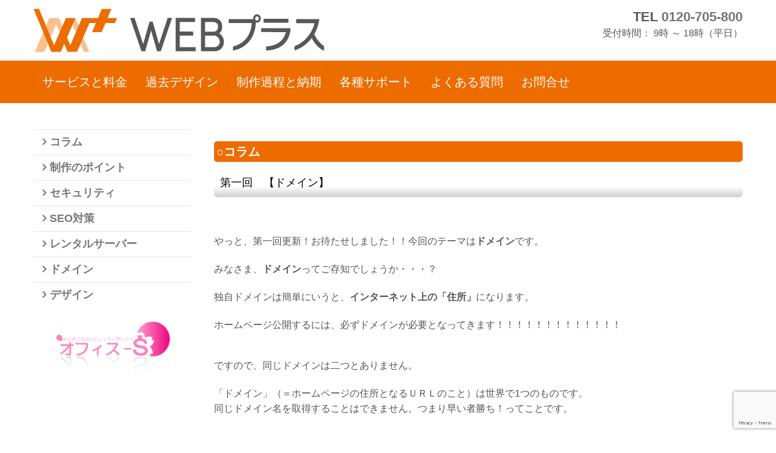

--- FILE ---
content_type: text/html; charset=UTF-8
request_url: https://web-up-plus.com/column/
body_size: 49953
content:
<!DOCTYPE html>
<html lang="ja">
<head>
	<meta charset="UTF-8">
	<title>コラム | WEBプラス</title>
	<meta name="viewport" content="width=device-width, initial-scale=1.0, maximum-scale=2.0, user-scalable=1" />
	<meta name="format-detection" content="telephone=no" />
<meta name='robots' content='max-image-preview:large' />
<link rel="shortcut icon" href="https://web-up-plus.com/wordpress/wp-content/uploads/2016/10/favicon.png" /><link rel='dns-prefetch' href='//maps.google.com' />
<link rel='dns-prefetch' href='//www.google.com' />
<link rel="alternate" type="application/rss+xml" title="WEBプラス &raquo; フィード" href="https://web-up-plus.com/feed/" />
<link rel="alternate" type="application/rss+xml" title="WEBプラス &raquo; コメントフィード" href="https://web-up-plus.com/comments/feed/" />
<script type="text/javascript">
window._wpemojiSettings = {"baseUrl":"https:\/\/s.w.org\/images\/core\/emoji\/14.0.0\/72x72\/","ext":".png","svgUrl":"https:\/\/s.w.org\/images\/core\/emoji\/14.0.0\/svg\/","svgExt":".svg","source":{"concatemoji":"https:\/\/web-up-plus.com\/wordpress\/wp-includes\/js\/wp-emoji-release.min.js?ver=6.1.9"}};
/*! This file is auto-generated */
!function(e,a,t){var n,r,o,i=a.createElement("canvas"),p=i.getContext&&i.getContext("2d");function s(e,t){var a=String.fromCharCode,e=(p.clearRect(0,0,i.width,i.height),p.fillText(a.apply(this,e),0,0),i.toDataURL());return p.clearRect(0,0,i.width,i.height),p.fillText(a.apply(this,t),0,0),e===i.toDataURL()}function c(e){var t=a.createElement("script");t.src=e,t.defer=t.type="text/javascript",a.getElementsByTagName("head")[0].appendChild(t)}for(o=Array("flag","emoji"),t.supports={everything:!0,everythingExceptFlag:!0},r=0;r<o.length;r++)t.supports[o[r]]=function(e){if(p&&p.fillText)switch(p.textBaseline="top",p.font="600 32px Arial",e){case"flag":return s([127987,65039,8205,9895,65039],[127987,65039,8203,9895,65039])?!1:!s([55356,56826,55356,56819],[55356,56826,8203,55356,56819])&&!s([55356,57332,56128,56423,56128,56418,56128,56421,56128,56430,56128,56423,56128,56447],[55356,57332,8203,56128,56423,8203,56128,56418,8203,56128,56421,8203,56128,56430,8203,56128,56423,8203,56128,56447]);case"emoji":return!s([129777,127995,8205,129778,127999],[129777,127995,8203,129778,127999])}return!1}(o[r]),t.supports.everything=t.supports.everything&&t.supports[o[r]],"flag"!==o[r]&&(t.supports.everythingExceptFlag=t.supports.everythingExceptFlag&&t.supports[o[r]]);t.supports.everythingExceptFlag=t.supports.everythingExceptFlag&&!t.supports.flag,t.DOMReady=!1,t.readyCallback=function(){t.DOMReady=!0},t.supports.everything||(n=function(){t.readyCallback()},a.addEventListener?(a.addEventListener("DOMContentLoaded",n,!1),e.addEventListener("load",n,!1)):(e.attachEvent("onload",n),a.attachEvent("onreadystatechange",function(){"complete"===a.readyState&&t.readyCallback()})),(e=t.source||{}).concatemoji?c(e.concatemoji):e.wpemoji&&e.twemoji&&(c(e.twemoji),c(e.wpemoji)))}(window,document,window._wpemojiSettings);
</script>
<style type="text/css">
img.wp-smiley,
img.emoji {
	display: inline !important;
	border: none !important;
	box-shadow: none !important;
	height: 1em !important;
	width: 1em !important;
	margin: 0 0.07em !important;
	vertical-align: -0.1em !important;
	background: none !important;
	padding: 0 !important;
}
</style>
	<link rel='stylesheet' id='fancybox-css' href='//web-up-plus.com/wordpress/wp-content/plugins/weluka/assets/js/fancybox/jquery.fancybox.css?ver=2.1.5' type='text/css' media='all' />
<link rel='stylesheet' id='mediaelement-css' href='https://web-up-plus.com/wordpress/wp-includes/js/mediaelement/mediaelementplayer-legacy.min.css?ver=4.2.17' type='text/css' media='all' />
<link rel='stylesheet' id='wp-mediaelement-css' href='https://web-up-plus.com/wordpress/wp-includes/js/mediaelement/wp-mediaelement.min.css?ver=6.1.9' type='text/css' media='all' />
<link rel='stylesheet' id='weluka-flex-slider-css' href='//web-up-plus.com/wordpress/wp-content/plugins/weluka/assets/js/flexslider/flexslider.css?ver=2.6.3' type='text/css' media='all' />
<link rel='stylesheet' id='bootstrap-weluka-css' href='//web-up-plus.com/wordpress/wp-content/plugins/weluka/assets/css/bootstrap-weluka.min.css?ver=1.2.9.5' type='text/css' media='all' />
<link rel='stylesheet' id='bootstrap-dropdowns-enhancement-css' href='//web-up-plus.com/wordpress/wp-content/plugins/weluka/assets/css/dropdowns-enhancement.min.css?ver=3.3.1' type='text/css' media='all' />
<link rel='stylesheet' id='font-awesome-css' href='//web-up-plus.com/wordpress/wp-content/plugins/weluka/assets/css/font-awesome.min.css?ver=4.7.0' type='text/css' media='all' />
<link rel='stylesheet' id='weluka-animate-css' href='//web-up-plus.com/wordpress/wp-content/plugins/weluka/assets/css/weluka-animate.min.css?ver=1.2.9.5' type='text/css' media='all' />
<link rel='stylesheet' id='weluka-webfont-css' href='https://web-up-plus.com/wordpress/wp-content/plugins/weluka/assets/css/webfont1.css?ver=1.2.9.5' type='text/css' media='all' />
<link rel='stylesheet' id='wp-block-library-css' href='https://web-up-plus.com/wordpress/wp-includes/css/dist/block-library/style.min.css?ver=6.1.9' type='text/css' media='all' />
<link rel='stylesheet' id='classic-theme-styles-css' href='https://web-up-plus.com/wordpress/wp-includes/css/classic-themes.min.css?ver=1' type='text/css' media='all' />
<style id='global-styles-inline-css' type='text/css'>
body{--wp--preset--color--black: #000000;--wp--preset--color--cyan-bluish-gray: #abb8c3;--wp--preset--color--white: #ffffff;--wp--preset--color--pale-pink: #f78da7;--wp--preset--color--vivid-red: #cf2e2e;--wp--preset--color--luminous-vivid-orange: #ff6900;--wp--preset--color--luminous-vivid-amber: #fcb900;--wp--preset--color--light-green-cyan: #7bdcb5;--wp--preset--color--vivid-green-cyan: #00d084;--wp--preset--color--pale-cyan-blue: #8ed1fc;--wp--preset--color--vivid-cyan-blue: #0693e3;--wp--preset--color--vivid-purple: #9b51e0;--wp--preset--gradient--vivid-cyan-blue-to-vivid-purple: linear-gradient(135deg,rgba(6,147,227,1) 0%,rgb(155,81,224) 100%);--wp--preset--gradient--light-green-cyan-to-vivid-green-cyan: linear-gradient(135deg,rgb(122,220,180) 0%,rgb(0,208,130) 100%);--wp--preset--gradient--luminous-vivid-amber-to-luminous-vivid-orange: linear-gradient(135deg,rgba(252,185,0,1) 0%,rgba(255,105,0,1) 100%);--wp--preset--gradient--luminous-vivid-orange-to-vivid-red: linear-gradient(135deg,rgba(255,105,0,1) 0%,rgb(207,46,46) 100%);--wp--preset--gradient--very-light-gray-to-cyan-bluish-gray: linear-gradient(135deg,rgb(238,238,238) 0%,rgb(169,184,195) 100%);--wp--preset--gradient--cool-to-warm-spectrum: linear-gradient(135deg,rgb(74,234,220) 0%,rgb(151,120,209) 20%,rgb(207,42,186) 40%,rgb(238,44,130) 60%,rgb(251,105,98) 80%,rgb(254,248,76) 100%);--wp--preset--gradient--blush-light-purple: linear-gradient(135deg,rgb(255,206,236) 0%,rgb(152,150,240) 100%);--wp--preset--gradient--blush-bordeaux: linear-gradient(135deg,rgb(254,205,165) 0%,rgb(254,45,45) 50%,rgb(107,0,62) 100%);--wp--preset--gradient--luminous-dusk: linear-gradient(135deg,rgb(255,203,112) 0%,rgb(199,81,192) 50%,rgb(65,88,208) 100%);--wp--preset--gradient--pale-ocean: linear-gradient(135deg,rgb(255,245,203) 0%,rgb(182,227,212) 50%,rgb(51,167,181) 100%);--wp--preset--gradient--electric-grass: linear-gradient(135deg,rgb(202,248,128) 0%,rgb(113,206,126) 100%);--wp--preset--gradient--midnight: linear-gradient(135deg,rgb(2,3,129) 0%,rgb(40,116,252) 100%);--wp--preset--duotone--dark-grayscale: url('#wp-duotone-dark-grayscale');--wp--preset--duotone--grayscale: url('#wp-duotone-grayscale');--wp--preset--duotone--purple-yellow: url('#wp-duotone-purple-yellow');--wp--preset--duotone--blue-red: url('#wp-duotone-blue-red');--wp--preset--duotone--midnight: url('#wp-duotone-midnight');--wp--preset--duotone--magenta-yellow: url('#wp-duotone-magenta-yellow');--wp--preset--duotone--purple-green: url('#wp-duotone-purple-green');--wp--preset--duotone--blue-orange: url('#wp-duotone-blue-orange');--wp--preset--font-size--small: 13px;--wp--preset--font-size--medium: 20px;--wp--preset--font-size--large: 36px;--wp--preset--font-size--x-large: 42px;--wp--preset--spacing--20: 0.44rem;--wp--preset--spacing--30: 0.67rem;--wp--preset--spacing--40: 1rem;--wp--preset--spacing--50: 1.5rem;--wp--preset--spacing--60: 2.25rem;--wp--preset--spacing--70: 3.38rem;--wp--preset--spacing--80: 5.06rem;}:where(.is-layout-flex){gap: 0.5em;}body .is-layout-flow > .alignleft{float: left;margin-inline-start: 0;margin-inline-end: 2em;}body .is-layout-flow > .alignright{float: right;margin-inline-start: 2em;margin-inline-end: 0;}body .is-layout-flow > .aligncenter{margin-left: auto !important;margin-right: auto !important;}body .is-layout-constrained > .alignleft{float: left;margin-inline-start: 0;margin-inline-end: 2em;}body .is-layout-constrained > .alignright{float: right;margin-inline-start: 2em;margin-inline-end: 0;}body .is-layout-constrained > .aligncenter{margin-left: auto !important;margin-right: auto !important;}body .is-layout-constrained > :where(:not(.alignleft):not(.alignright):not(.alignfull)){max-width: var(--wp--style--global--content-size);margin-left: auto !important;margin-right: auto !important;}body .is-layout-constrained > .alignwide{max-width: var(--wp--style--global--wide-size);}body .is-layout-flex{display: flex;}body .is-layout-flex{flex-wrap: wrap;align-items: center;}body .is-layout-flex > *{margin: 0;}:where(.wp-block-columns.is-layout-flex){gap: 2em;}.has-black-color{color: var(--wp--preset--color--black) !important;}.has-cyan-bluish-gray-color{color: var(--wp--preset--color--cyan-bluish-gray) !important;}.has-white-color{color: var(--wp--preset--color--white) !important;}.has-pale-pink-color{color: var(--wp--preset--color--pale-pink) !important;}.has-vivid-red-color{color: var(--wp--preset--color--vivid-red) !important;}.has-luminous-vivid-orange-color{color: var(--wp--preset--color--luminous-vivid-orange) !important;}.has-luminous-vivid-amber-color{color: var(--wp--preset--color--luminous-vivid-amber) !important;}.has-light-green-cyan-color{color: var(--wp--preset--color--light-green-cyan) !important;}.has-vivid-green-cyan-color{color: var(--wp--preset--color--vivid-green-cyan) !important;}.has-pale-cyan-blue-color{color: var(--wp--preset--color--pale-cyan-blue) !important;}.has-vivid-cyan-blue-color{color: var(--wp--preset--color--vivid-cyan-blue) !important;}.has-vivid-purple-color{color: var(--wp--preset--color--vivid-purple) !important;}.has-black-background-color{background-color: var(--wp--preset--color--black) !important;}.has-cyan-bluish-gray-background-color{background-color: var(--wp--preset--color--cyan-bluish-gray) !important;}.has-white-background-color{background-color: var(--wp--preset--color--white) !important;}.has-pale-pink-background-color{background-color: var(--wp--preset--color--pale-pink) !important;}.has-vivid-red-background-color{background-color: var(--wp--preset--color--vivid-red) !important;}.has-luminous-vivid-orange-background-color{background-color: var(--wp--preset--color--luminous-vivid-orange) !important;}.has-luminous-vivid-amber-background-color{background-color: var(--wp--preset--color--luminous-vivid-amber) !important;}.has-light-green-cyan-background-color{background-color: var(--wp--preset--color--light-green-cyan) !important;}.has-vivid-green-cyan-background-color{background-color: var(--wp--preset--color--vivid-green-cyan) !important;}.has-pale-cyan-blue-background-color{background-color: var(--wp--preset--color--pale-cyan-blue) !important;}.has-vivid-cyan-blue-background-color{background-color: var(--wp--preset--color--vivid-cyan-blue) !important;}.has-vivid-purple-background-color{background-color: var(--wp--preset--color--vivid-purple) !important;}.has-black-border-color{border-color: var(--wp--preset--color--black) !important;}.has-cyan-bluish-gray-border-color{border-color: var(--wp--preset--color--cyan-bluish-gray) !important;}.has-white-border-color{border-color: var(--wp--preset--color--white) !important;}.has-pale-pink-border-color{border-color: var(--wp--preset--color--pale-pink) !important;}.has-vivid-red-border-color{border-color: var(--wp--preset--color--vivid-red) !important;}.has-luminous-vivid-orange-border-color{border-color: var(--wp--preset--color--luminous-vivid-orange) !important;}.has-luminous-vivid-amber-border-color{border-color: var(--wp--preset--color--luminous-vivid-amber) !important;}.has-light-green-cyan-border-color{border-color: var(--wp--preset--color--light-green-cyan) !important;}.has-vivid-green-cyan-border-color{border-color: var(--wp--preset--color--vivid-green-cyan) !important;}.has-pale-cyan-blue-border-color{border-color: var(--wp--preset--color--pale-cyan-blue) !important;}.has-vivid-cyan-blue-border-color{border-color: var(--wp--preset--color--vivid-cyan-blue) !important;}.has-vivid-purple-border-color{border-color: var(--wp--preset--color--vivid-purple) !important;}.has-vivid-cyan-blue-to-vivid-purple-gradient-background{background: var(--wp--preset--gradient--vivid-cyan-blue-to-vivid-purple) !important;}.has-light-green-cyan-to-vivid-green-cyan-gradient-background{background: var(--wp--preset--gradient--light-green-cyan-to-vivid-green-cyan) !important;}.has-luminous-vivid-amber-to-luminous-vivid-orange-gradient-background{background: var(--wp--preset--gradient--luminous-vivid-amber-to-luminous-vivid-orange) !important;}.has-luminous-vivid-orange-to-vivid-red-gradient-background{background: var(--wp--preset--gradient--luminous-vivid-orange-to-vivid-red) !important;}.has-very-light-gray-to-cyan-bluish-gray-gradient-background{background: var(--wp--preset--gradient--very-light-gray-to-cyan-bluish-gray) !important;}.has-cool-to-warm-spectrum-gradient-background{background: var(--wp--preset--gradient--cool-to-warm-spectrum) !important;}.has-blush-light-purple-gradient-background{background: var(--wp--preset--gradient--blush-light-purple) !important;}.has-blush-bordeaux-gradient-background{background: var(--wp--preset--gradient--blush-bordeaux) !important;}.has-luminous-dusk-gradient-background{background: var(--wp--preset--gradient--luminous-dusk) !important;}.has-pale-ocean-gradient-background{background: var(--wp--preset--gradient--pale-ocean) !important;}.has-electric-grass-gradient-background{background: var(--wp--preset--gradient--electric-grass) !important;}.has-midnight-gradient-background{background: var(--wp--preset--gradient--midnight) !important;}.has-small-font-size{font-size: var(--wp--preset--font-size--small) !important;}.has-medium-font-size{font-size: var(--wp--preset--font-size--medium) !important;}.has-large-font-size{font-size: var(--wp--preset--font-size--large) !important;}.has-x-large-font-size{font-size: var(--wp--preset--font-size--x-large) !important;}
.wp-block-navigation a:where(:not(.wp-element-button)){color: inherit;}
:where(.wp-block-columns.is-layout-flex){gap: 2em;}
.wp-block-pullquote{font-size: 1.5em;line-height: 1.6;}
</style>
<link rel='stylesheet' id='contact-form-7-css' href='https://web-up-plus.com/wordpress/wp-content/plugins/contact-form-7/includes/css/styles.css?ver=5.6.4' type='text/css' media='all' />
<link rel='stylesheet' id='welukatheme00-style-css' href='//web-up-plus.com/wordpress/wp-content/themes/weluka-theme-00/style.css?ver=6.1.9' type='text/css' media='all' />
<script type='text/javascript' src='https://web-up-plus.com/wordpress/wp-includes/js/jquery/jquery.min.js?ver=3.6.1' id='jquery-core-js'></script>
<script type='text/javascript' src='https://web-up-plus.com/wordpress/wp-includes/js/jquery/jquery-migrate.min.js?ver=3.3.2' id='jquery-migrate-js'></script>
<script type='text/javascript' src='//web-up-plus.com/wordpress/wp-content/plugins/weluka/assets/js/lazysizes-gh-pages/lazysizes.min.js?ver=4.0.2' id='lazysizes-js'></script>
<link rel="https://api.w.org/" href="https://web-up-plus.com/wp-json/" /><link rel="alternate" type="application/json" href="https://web-up-plus.com/wp-json/wp/v2/pages/60" /><link rel="EditURI" type="application/rsd+xml" title="RSD" href="https://web-up-plus.com/wordpress/xmlrpc.php?rsd" />
<link rel="wlwmanifest" type="application/wlwmanifest+xml" href="https://web-up-plus.com/wordpress/wp-includes/wlwmanifest.xml" />
<meta name="generator" content="WordPress 6.1.9" />
<link rel="canonical" href="https://web-up-plus.com/column/" />
<link rel='shortlink' href='https://web-up-plus.com/?p=60' />
<link rel="alternate" type="application/json+oembed" href="https://web-up-plus.com/wp-json/oembed/1.0/embed?url=https%3A%2F%2Fweb-up-plus.com%2Fcolumn%2F" />
<link rel="alternate" type="text/xml+oembed" href="https://web-up-plus.com/wp-json/oembed/1.0/embed?url=https%3A%2F%2Fweb-up-plus.com%2Fcolumn%2F&#038;format=xml" />
<style type="text/css">.recentcomments a{display:inline !important;padding:0 !important;margin:0 !important;}</style><style type="text/css">.obi1{
　　	color:#FFFFFF;
	padding:1px 4px;
	background-color:#ed6c00;
	border-radius:5px;
}
.obi2{
	color:#000;
	padding:10px;
	background: -webkit-gradient(linear, left top, left bottom, color-stop(0.64, #fff), color-stop(1.00, #cecece));
background: -webkit-linear-gradient(top, #fff 64%, #cecece 100%);
background: -moz-linear-gradient(top, #fff 64%, #cecece 100%);
background: -o-linear-gradient(top, #fff 64%, #cecece 100%);
background: -ms-linear-gradient(top, #fff 64%, #cecece 100%);
background: linear-gradient(to bottom, #fff 64%, #cecece 100%);
        order:solid 1px;
	border-radius:5px;
}

.ta1 th{
background-color:#fcfcfc;
}

a { color:#777; }
a:hover, a:focus { color:#000; }

.seisakupoint{
background-color:white; display:block;border:1px solid gray;
padding:5px;
margin:5px; 
}
a #row_wl146123880357f73aa1ccdea .weluka-row clearfix .seisakupoint {
background-color:#f0f0ff;
font-weight:bold;
src=url(https://web-up-plus.com/point/);
}
a:hover #row_wl146123880357f73aa1ccdea .weluka-row clearfix .seisakupoint {
background-color:skyblue;
color:blue;
}</style><!--[if lt IE 9]><script src="https://web-up-plus.com/wordpress/wp-content/plugins/weluka/assets/js/html5shiv.min.js"></script><script src="https://web-up-plus.com/wordpress/wp-content/plugins/weluka/assets/js/respond.min.js"></script><![endif]--><!-- Google tag (gtag.js) -->
<script async src="https://www.googletagmanager.com/gtag/js?id=UA-85276252-1"></script>
<script>
  window.dataLayer = window.dataLayer || [];
  function gtag(){dataLayer.push(arguments);}
  gtag('js', new Date());

  gtag('config', 'UA-85276252-1');
</script></head>
<body data-rsssl=1 class="page-template-default page page-id-60">
<header id="weluka-main-header" class=" weluka-custom-header">
<div class="weluka-builder-content"><div id="section_wl9245674685851efe800213" class="weluka-section " style=""><div class="weluka-container clearfix"><div id="row_wl12399973995851efe800312" class="weluka-row clearfix " ><div id="col_wl11684141295851efe8003b5" class="weluka-col weluka-col-md-12 " ><div id="row_wl19683504805851efe800466" class="weluka-row clearfix " ><div id="col_wl5007854015851efe8004e7" class="weluka-col weluka-col-md-6 " ><div id="weluka_img_wl9559202075851efe8005b3" class="weluka-img weluka-content weluka-text-left " ><a href="https://web-up-plus.com/"><img class="img-responsive" src="https://web-up-plus.com/wordpress/wp-content/uploads/2016/10/logo.png" width="" height="" alt="" /></a></div></div><div id="col_wl5218584025851efe80075f" class="weluka-col weluka-col-md-6 " ><div id="weluka_text_wl16300808605851efe800845" class="weluka-text weluka-content weluka-samplepage6-hdright " style=""><p class="weluka-spcenter" style="text-align: right;"><strong><span style="font-family: 'Lucida Grande', 'Lucida Sans Unicode', 'Hiragino Kaku Gothic Pro', Meiryo, 'MS PGothic', Helvetica, Arial, Verdana, sans-serif; font-size: 22px;">TEL <a href="tel:0120705800">0120-705-800</a></span></strong></p><div class="weluka-spcenter" style="text-align: right;"><span style="font-size: 16px;">受付時間： 9時</span><span style="font-size: 16px;"> ～ 18</span><span style="font-size: 16px;">時（平日）</span></div></div></div></div></div></div></div></div><div id="section_wl4055547835851efe80096d" class="weluka-section weluka-sample-hd " style=" background-color:#ed6c00; color:#ffffff;"><div class="weluka-container clearfix"><div id="row_wl3089801145851efe800a22" class="weluka-row clearfix " ><div id="col_wl2652752035851efe800ab0" class="weluka-col weluka-col-md-12 " ><div style="display:none;"><style>#weluka_wpmenu_wl10632627725851efe800bc6 .weluka-navbar-default ,#weluka_wpmenu_wl10632627725851efe800bc6 .weluka-navbar-default .dropdown-menu,#weluka_wpmenu_wl10632627725851efe800bc6 .weluka-nav-bar-h.weluka-navbar-default .navbar-toggle{ background-color: #ed6c00 !important; }
#weluka_wpmenu_wl10632627725851efe800bc6 .weluka-navbar-default,#weluka_wpmenu_wl10632627725851efe800bc6 .weluka-navbar-default .dropdown-menu,#weluka_wpmenu_wl10632627725851efe800bc6 .weluka-navbar-default a:hover,#weluka_wpmenu_wl10632627725851efe800bc6 .weluka-navbar-default a:focus#weluka_wpmenu_wl10632627725851efe800bc6 .weluka-navbar-default .open > a,#weluka_wpmenu_wl10632627725851efe800bc6 .weluka-navbar-default .open a:hover,#weluka_wpmenu_wl10632627725851efe800bc6 .weluka-navbar-default .open a:focus,#weluka_wpmenu_wl10632627725851efe800bc6 .weluka-navbar-default .dropdown-menu a:hover,#weluka_wpmenu_wl10632627725851efe800bc6 .weluka-navbar-default .dropdown-menu a:focus,#weluka_wpmenu_wl10632627725851efe800bc6 .weluka-navbar-default .navbar-toggle,#weluka_wpmenu_wl10632627725851efe800bc6 .weluka-navbar-default .navbar-collapse,#weluka_wpmenu_wl10632627725851efe800bc6 .weluka-nav-bar-v.weluka-navbar-default .nav,#weluka_wpmenu_wl10632627725851efe800bc6 .weluka-nav-bar-v.weluka-navbar-default .nav li,#weluka_wpmenu_wl10632627725851efe800bc6 .weluka-nav-bar-ham .nav.weluka-navbar-default,#weluka_wpmenu_wl10632627725851efe800bc6 .weluka-nav-bar-ham .weluka-toggle.weluka-navbar-default{ border-color: #ed6c00 !important; }
#weluka_wpmenu_wl10632627725851efe800bc6 .weluka-navbar-default a:hover,#weluka_wpmenu_wl10632627725851efe800bc6 .weluka-navbar-default a:focus,#weluka_wpmenu_wl10632627725851efe800bc6 .weluka-navbar-default .open > a,#weluka_wpmenu_wl10632627725851efe800bc6 .weluka-navbar-default .open a:hover,#weluka_wpmenu_wl10632627725851efe800bc6 .weluka-navbar-default .open a:focus,#weluka_wpmenu_wl10632627725851efe800bc6 .weluka-navbar-default .dropdown-menu a:hover,#weluka_wpmenu_wl10632627725851efe800bc6 .weluka-navbar-default .dropdown-menu a:focus,#weluka_wpmenu_wl10632627725851efe800bc6 .weluka-navbar-default .navbar-toggle:hover,#weluka_wpmenu_wl10632627725851efe800bc6 .weluka-navbar-default .navbar-toggle:focus,#weluka_wpmenu_wl10632627725851efe800bc6 .weluka-nav-bar-ham .weluka-toggle.weluka-navbar-default:hover,#weluka_wpmenu_wl10632627725851efe800bc6 .weluka-nav-bar-ham .weluka-toggle.weluka-navbar-default:focus{ background-color: #ed6c00 !important; }
#weluka_wpmenu_wl10632627725851efe800bc6 .weluka-navbar-default,#weluka_wpmenu_wl10632627725851efe800bc6 .weluka-navbar-default .navbar-brand,#weluka_wpmenu_wl10632627725851efe800bc6 .weluka-navbar-default a,#weluka_wpmenu_wl10632627725851efe800bc6 .weluka-navbar-default .dropdown-menu,#weluka_wpmenu_wl10632627725851efe800bc6 .weluka-nav-bar-ham .nav.weluka-navbar-default{ color: #ffffff !important; }
#weluka_wpmenu_wl10632627725851efe800bc6 .weluka-navbar-default .navbar-toggle .icon-bar,#weluka_wpmenu_wl10632627725851efe800bc6 .weluka-nav-bar-ham .weluka-toggle.weluka-navbar-default .icon-bar{ background-color: #ffffff !important; }
</style></div><div id="weluka_wpmenu_wl10632627725851efe800bc6" class="weluka-wp-widget weluka-wpmenu weluka-content clearfix "  style=" margin-top:10px;"><div class="weluka-nav weluka-nav-bar-h navbar clearfix weluka-navbar-default" style=" font-family:'Lucida Grande','Lucida Sans Unicode','Hiragino Kaku Gothic Pro',Meiryo,'MS PGothic',Helvetica,Arial,Verdana,sans-serif; font-size:20px !important;border:none !important;"><div class="navbar-header clearfix"><button type="button" class="navbar-toggle" data-toggle="collapse" data-target="#wl18872455885851efe800b5a"><span class="sr-only">Navigation</span><span class="icon-bar"></span> <span class="icon-bar"></span> <span class="icon-bar"></span></button></div><div id="wl18872455885851efe800b5a" class="collapse navbar-collapse"><ul id="menu-header_menu" class="nav navbar-nav"><li id="menu-item-190" class="menu-item menu-item-type-post_type menu-item-object-page menu-item-190"><a href="https://web-up-plus.com/serviceprice/"><span class="linktext">サービスと料金</span></a></li>
<li id="menu-item-189" class="menu-item menu-item-type-post_type menu-item-object-page menu-item-189"><a href="https://web-up-plus.com/pastdesign/"><span class="linktext">過去デザイン</span></a></li>
<li id="menu-item-188" class="menu-item menu-item-type-post_type menu-item-object-page menu-item-188"><a href="https://web-up-plus.com/process/"><span class="linktext">制作過程と納期</span></a></li>
<li id="menu-item-187" class="menu-item menu-item-type-post_type menu-item-object-page menu-item-187"><a href="https://web-up-plus.com/support/"><span class="linktext">各種サポート</span></a></li>
<li id="menu-item-186" class="menu-item menu-item-type-post_type menu-item-object-page menu-item-186"><a href="https://web-up-plus.com/question/"><span class="linktext">よくある質問</span></a></li>
<li id="menu-item-185" class="menu-item menu-item-type-post_type menu-item-object-page menu-item-185"><a href="https://web-up-plus.com/contact/"><span class="linktext">お問合せ</span></a></li>
</ul></div></div></div></div></div></div></div></div>
</header>


<div id="main">

		<div id="weluka-notparallax" class="weluka-container"> 			<div class="weluka-row clearfix">
	       	<div id="main-content" class="weluka-col weluka-col-md-9 right">

<article class="entry post-60 page type-page status-publish hentry">
<div class="weluka-builder-content"><div id="section_wl4609933395d41011b972bb" class="weluka-section " style=""><div class="weluka-container clearfix"><div id="row_wl19760794455d41011b9736a" class="weluka-row clearfix " ><div id="col_wl14134333875d41011b97434" class="weluka-col weluka-col-md-12 " ><div id="weluka_text_wl18730915395d41011b974f0" class="weluka-text weluka-content " style=""><p class="obi1"><span style="font-family: 'Lucida Grande', 'Lucida Sans Unicode', 'Hiragino Kaku Gothic Pro', Meiryo, 'MS PGothic', Helvetica, Arial, Verdana, sans-serif; font-size: 20px; color: #ffffff;"><strong>○コラム</strong></span></p></div><div id="weluka_text_wl469028785d41011b97589" class="weluka-text weluka-content " style=""><p class="obi2"><span style="font-family: 'Lucida Grande', 'Lucida Sans Unicode', 'Hiragino Kaku Gothic Pro', Meiryo, 'MS PGothic', Helvetica, Arial, Verdana, sans-serif; font-size: 18px;">第一回　【ドメイン】</span></p></div></div></div></div></div><div id="section_wl15515003475d41011b9767d" class="weluka-section " style=""><div class="weluka-container clearfix"><div id="row_wl10636431865d41011b976fe" class="weluka-row clearfix " ><div id="col_wl10141737375d41011b97779" class="weluka-col weluka-col-md-12 " ><div id="weluka_text_wl19090367835d41011b97817" class="weluka-text weluka-content " style=""><p><span style="font-family: 'Lucida Grande', 'Lucida Sans Unicode', 'Hiragino Kaku Gothic Pro', Meiryo, 'MS PGothic', Helvetica, Arial, Verdana, sans-serif; font-size: 16px;">やっと、第一回更新！お待たせしました！！今回のテーマは<strong>ドメイン</strong>です。</span><br /><br /><span style="font-family: 'Lucida Grande', 'Lucida Sans Unicode', 'Hiragino Kaku Gothic Pro', Meiryo, 'MS PGothic', Helvetica, Arial, Verdana, sans-serif; font-size: 16px;">みなさま、<strong>ドメイン</strong>ってご存知でしょうか・・・？</span><br /><br /><span style="font-family: 'Lucida Grande', 'Lucida Sans Unicode', 'Hiragino Kaku Gothic Pro', Meiryo, 'MS PGothic', Helvetica, Arial, Verdana, sans-serif; font-size: 16px;">独自ドメインは簡単にいうと、<strong>インターネット上の「住所」</strong>になります。</span><br /><br /><span style="font-family: 'Lucida Grande', 'Lucida Sans Unicode', 'Hiragino Kaku Gothic Pro', Meiryo, 'MS PGothic', Helvetica, Arial, Verdana, sans-serif; font-size: 16px;">ホームページ公開するには、必ずドメインが必要となってきます！！！！！！！！！！！！！</span><br /><br /><br /><span style="font-family: 'Lucida Grande', 'Lucida Sans Unicode', 'Hiragino Kaku Gothic Pro', Meiryo, 'MS PGothic', Helvetica, Arial, Verdana, sans-serif; font-size: 16px;">ですので、同じドメインは二つとありません。</span><br /><br /><span style="font-family: 'Lucida Grande', 'Lucida Sans Unicode', 'Hiragino Kaku Gothic Pro', Meiryo, 'MS PGothic', Helvetica, Arial, Verdana, sans-serif; font-size: 16px;">「ドメイン」（＝ホームページの住所となるＵＲＬのこと）は世界で1つのものです。</span><br /><span style="font-family: 'Lucida Grande', 'Lucida Sans Unicode', 'Hiragino Kaku Gothic Pro', Meiryo, 'MS PGothic', Helvetica, Arial, Verdana, sans-serif; font-size: 16px;">同じドメイン名を取得することはできません。つまり早い者勝ち！ってことです。</span><br /><br /><br /><span style="font-family: 'Lucida Grande', 'Lucida Sans Unicode', 'Hiragino Kaku Gothic Pro', Meiryo, 'MS PGothic', Helvetica, Arial, Verdana, sans-serif; font-size: 16px;">ホームページ作成スライズでは、新規でホームページを作成する際、ご希望のドメイン名をお伺いしております。</span><br /><span style="font-family: 'Lucida Grande', 'Lucida Sans Unicode', 'Hiragino Kaku Gothic Pro', Meiryo, 'MS PGothic', Helvetica, Arial, Verdana, sans-serif; font-size: 16px;">そしてそのドメイン名が使用できるのか<strong>無料で調査し、報告</strong>をします。</span><br /><br /><br /><span style="font-family: 'Lucida Grande', 'Lucida Sans Unicode', 'Hiragino Kaku Gothic Pro', Meiryo, 'MS PGothic', Helvetica, Arial, Verdana, sans-serif; font-size: 16px;">取得ドメインのご希望がない場合は、会社名であったりホームページの内容に沿ったものを</span><br /><span style="font-family: 'Lucida Grande', 'Lucida Sans Unicode', 'Hiragino Kaku Gothic Pro', Meiryo, 'MS PGothic', Helvetica, Arial, Verdana, sans-serif; font-size: 16px;">スライズから<strong>ご提案</strong>いたしますので、取得可能ドメインの中からお選びいただけます。</span></p></div></div></div></div></div><div id="section_wl11008914635d41011b97931" class="weluka-section " style=""><div class="weluka-container clearfix"><div id="row_wl17259557815d41011b979b0" class="weluka-row clearfix " ><div id="col_wl2523635125d41011b97a29" class="weluka-col weluka-col-md-12 " ><div id="weluka_img_wl3433811745d41011b97ad9" class="weluka-img weluka-content weluka-text-center " ><a href="tel:0120705800" target="_blank"><img class="img-responsive" src="https://web-up-plus.com/wordpress/wp-content/uploads/2016/10/toiawase_tel.png" width="" height="" alt="" /></a></div></div></div></div></div></div>
	</article>
            </div>            
			<div id="weluka-leftside" class="weluka-sidebar weluka-col weluka-col-md-3" role="complementary">
            <div class="weluka-builder-content"><div id="section_wl21004898455d4102eb40d30" class="weluka-section " style=""><div class="weluka-container clearfix"><div id="row_wl15412463065d4102eb40e15" class="weluka-row clearfix " ><div id="col_wl2314561455d4102eb40e9f" class="weluka-col weluka-col-md-12 " ><div id="weluka_wpmenu_wl11218998935d4102eb40fc4"class="weluka-wp-widget weluka-wpmenu weluka-content clearfix " ><div class="weluka-nav weluka-nav-bar-v weluka-navbar-white weluka-text-left" style=" font-family:'Lucida Grande','Lucida Sans Unicode','Hiragino Kaku Gothic Pro',Meiryo,'MS PGothic',Helvetica,Arial,Verdana,sans-serif; font-size:18px !important; font-weight:bold !important;"><ul id="menu-side_menu" class="nav nav-pills nav-stacked"><li id="menu-item-198" class="menu-item menu-item-type-post_type menu-item-object-page current-menu-item page_item page-item-60 current_page_item menu-item-198"><a href="https://web-up-plus.com/column/" aria-current="page"><span class="linktext">コラム</span></a></li>
<li id="menu-item-196" class="menu-item menu-item-type-post_type menu-item-object-page menu-item-196"><a href="https://web-up-plus.com/point/"><span class="linktext">制作のポイント</span></a></li>
<li id="menu-item-199" class="menu-item menu-item-type-post_type menu-item-object-page menu-item-199"><a href="https://web-up-plus.com/security/"><span class="linktext">セキュリティ</span></a></li>
<li id="menu-item-197" class="menu-item menu-item-type-post_type menu-item-object-page menu-item-197"><a href="https://web-up-plus.com/seo/"><span class="linktext">SEO対策</span></a></li>
<li id="menu-item-202" class="menu-item menu-item-type-post_type menu-item-object-page menu-item-202"><a href="https://web-up-plus.com/rentalserver/"><span class="linktext">レンタルサーバー</span></a></li>
<li id="menu-item-201" class="menu-item menu-item-type-post_type menu-item-object-page menu-item-201"><a href="https://web-up-plus.com/domain/"><span class="linktext">ドメイン</span></a></li>
<li id="menu-item-200" class="menu-item menu-item-type-post_type menu-item-object-page menu-item-200"><a href="https://web-up-plus.com/design/"><span class="linktext">デザイン</span></a></li>
</ul></div></div></div></div><div id="row_wl9578326045d4102eb41087" class="weluka-row clearfix " ><div id="col_wl4416412315d4102eb41123" class="weluka-col weluka-col-md-12 " ><div id="weluka_img_wl14414693235d4102eb411f4" class="weluka-img weluka-content weluka-text-center " ><a href="http://www.office-sakura.com/" target="_blank"><img class="img-responsive" src="https://web-up-plus.com/wordpress/wp-content/uploads/2016/09/office_s.png" width="" height="" alt="" /></a></div></div></div></div></div></div>            </div>
			</div>		</div>
</div>

<footer id="weluka-main-footer" class=" weluka-custom-footer">
<div class="weluka-builder-content"><div id="section_wl4934069905875b38532d38" class="weluka-section " style=" background-color:#ed6c00; color:#ffffff; padding-top:0px; padding-bottom:0px;"><div class="weluka-container clearfix"><div id="row_wl16357794535875b38532e10" class="weluka-row clearfix " ><div id="col_wl9139659605875b38532ea6" class="weluka-col weluka-col-md-12 " ><div id="weluka_wpmenu_wl3188208905875b38532fc4"class="weluka-wp-widget weluka-wpmenu weluka-content clearfix weluka-samplepage6-menu " ><div class="weluka-nav weluka-nav-bar-h navbar clearfix weluka-navbar-none no-rounded" style=""><div class="navbar-header clearfix"><button type="button" class="navbar-toggle" data-toggle="collapse" data-target="#wl2267537185875b38532f5d"><span class="sr-only">Navigation</span><span class="icon-bar"></span> <span class="icon-bar"></span> <span class="icon-bar"></span></button></div><div id="wl2267537185875b38532f5d" class="collapse navbar-collapse"><ul id="menu-footer_menu" class="nav navbar-nav navbar-center"><li id="menu-item-191" class="menu-item menu-item-type-post_type menu-item-object-page menu-item-home menu-item-191"><a href="https://web-up-plus.com/"><span class="linktext">TOP</span></a></li>
<li id="menu-item-181" class="menu-item menu-item-type-post_type menu-item-object-page menu-item-181"><a href="https://web-up-plus.com/serviceprice/"><span class="linktext">サービスと料金</span></a></li>
<li id="menu-item-184" class="menu-item menu-item-type-post_type menu-item-object-page menu-item-184"><a href="https://web-up-plus.com/pastdesign/"><span class="linktext">過去デザイン</span></a></li>
<li id="menu-item-182" class="menu-item menu-item-type-post_type menu-item-object-page menu-item-182"><a href="https://web-up-plus.com/process/"><span class="linktext">制作過程と納期</span></a></li>
<li id="menu-item-183" class="menu-item menu-item-type-post_type menu-item-object-page menu-item-183"><a href="https://web-up-plus.com/support/"><span class="linktext">各種サポート</span></a></li>
<li id="menu-item-193" class="menu-item menu-item-type-post_type menu-item-object-page menu-item-193"><a href="https://web-up-plus.com/question/"><span class="linktext">よくある質問</span></a></li>
<li id="menu-item-195" class="menu-item menu-item-type-post_type menu-item-object-page menu-item-195"><a href="https://web-up-plus.com/caution/"><span class="linktext">注意事項</span></a></li>
<li id="menu-item-192" class="menu-item menu-item-type-post_type menu-item-object-page menu-item-192"><a href="https://web-up-plus.com/contact/"><span class="linktext">お問合せ</span></a></li>
<li id="menu-item-194" class="menu-item menu-item-type-post_type menu-item-object-page menu-item-194"><a href="https://web-up-plus.com/profile/"><span class="linktext">会社概要</span></a></li>
</ul></div></div></div></div></div><div id="row_wl11735324605875b38533077" class="weluka-row clearfix " ><div id="col_wl20340991795875b385330f9" class="weluka-col weluka-col-md-12 " ><div id="weluka_text_wl18922149455875b3853319c" class="weluka-text weluka-content " style=""><p style="text-align: center;">Copyright©2016 <a href="https://web-up-plus.com/">ホームページ制作会社WEBプラス- </a>All Rights Reserved.</p></div></div></div><div id="row_wl14923701715875b3853322a" class="weluka-row clearfix " ><div id="col_wl8583591855875b38533283" class="weluka-col weluka-col-md-12 " ><div id="weluka_text_wl5315414945875b3853331a" class="weluka-text weluka-content " style=""><p style="text-align: center;"><a href="http://www.10-ff.com/">10ff</a></p></div></div></div></div></div></div></footer>


<script type='text/javascript' id='mediaelement-core-js-before'>
var mejsL10n = {"language":"ja","strings":{"mejs.download-file":"\u30d5\u30a1\u30a4\u30eb\u3092\u30c0\u30a6\u30f3\u30ed\u30fc\u30c9","mejs.install-flash":"\u3054\u5229\u7528\u306e\u30d6\u30e9\u30a6\u30b6\u30fc\u306f Flash Player \u304c\u7121\u52b9\u306b\u306a\u3063\u3066\u3044\u308b\u304b\u3001\u30a4\u30f3\u30b9\u30c8\u30fc\u30eb\u3055\u308c\u3066\u3044\u307e\u305b\u3093\u3002Flash Player \u30d7\u30e9\u30b0\u30a4\u30f3\u3092\u6709\u52b9\u306b\u3059\u308b\u304b\u3001\u6700\u65b0\u30d0\u30fc\u30b8\u30e7\u30f3\u3092 https:\/\/get.adobe.com\/jp\/flashplayer\/ \u304b\u3089\u30a4\u30f3\u30b9\u30c8\u30fc\u30eb\u3057\u3066\u304f\u3060\u3055\u3044\u3002","mejs.fullscreen":"\u30d5\u30eb\u30b9\u30af\u30ea\u30fc\u30f3","mejs.play":"\u518d\u751f","mejs.pause":"\u505c\u6b62","mejs.time-slider":"\u30bf\u30a4\u30e0\u30b9\u30e9\u30a4\u30c0\u30fc","mejs.time-help-text":"1\u79d2\u9032\u3080\u306b\u306f\u5de6\u53f3\u77e2\u5370\u30ad\u30fc\u3092\u300110\u79d2\u9032\u3080\u306b\u306f\u4e0a\u4e0b\u77e2\u5370\u30ad\u30fc\u3092\u4f7f\u3063\u3066\u304f\u3060\u3055\u3044\u3002","mejs.live-broadcast":"\u751f\u653e\u9001","mejs.volume-help-text":"\u30dc\u30ea\u30e5\u30fc\u30e0\u8abf\u7bc0\u306b\u306f\u4e0a\u4e0b\u77e2\u5370\u30ad\u30fc\u3092\u4f7f\u3063\u3066\u304f\u3060\u3055\u3044\u3002","mejs.unmute":"\u30df\u30e5\u30fc\u30c8\u89e3\u9664","mejs.mute":"\u30df\u30e5\u30fc\u30c8","mejs.volume-slider":"\u30dc\u30ea\u30e5\u30fc\u30e0\u30b9\u30e9\u30a4\u30c0\u30fc","mejs.video-player":"\u52d5\u753b\u30d7\u30ec\u30fc\u30e4\u30fc","mejs.audio-player":"\u97f3\u58f0\u30d7\u30ec\u30fc\u30e4\u30fc","mejs.captions-subtitles":"\u30ad\u30e3\u30d7\u30b7\u30e7\u30f3\/\u5b57\u5e55","mejs.captions-chapters":"\u30c1\u30e3\u30d7\u30bf\u30fc","mejs.none":"\u306a\u3057","mejs.afrikaans":"\u30a2\u30d5\u30ea\u30ab\u30fc\u30f3\u30b9\u8a9e","mejs.albanian":"\u30a2\u30eb\u30d0\u30cb\u30a2\u8a9e","mejs.arabic":"\u30a2\u30e9\u30d3\u30a2\u8a9e","mejs.belarusian":"\u30d9\u30e9\u30eb\u30fc\u30b7\u8a9e","mejs.bulgarian":"\u30d6\u30eb\u30ac\u30ea\u30a2\u8a9e","mejs.catalan":"\u30ab\u30bf\u30ed\u30cb\u30a2\u8a9e","mejs.chinese":"\u4e2d\u56fd\u8a9e","mejs.chinese-simplified":"\u4e2d\u56fd\u8a9e (\u7c21\u4f53\u5b57)","mejs.chinese-traditional":"\u4e2d\u56fd\u8a9e (\u7e41\u4f53\u5b57)","mejs.croatian":"\u30af\u30ed\u30a2\u30c1\u30a2\u8a9e","mejs.czech":"\u30c1\u30a7\u30b3\u8a9e","mejs.danish":"\u30c7\u30f3\u30de\u30fc\u30af\u8a9e","mejs.dutch":"\u30aa\u30e9\u30f3\u30c0\u8a9e","mejs.english":"\u82f1\u8a9e","mejs.estonian":"\u30a8\u30b9\u30c8\u30cb\u30a2\u8a9e","mejs.filipino":"\u30d5\u30a3\u30ea\u30d4\u30f3\u8a9e","mejs.finnish":"\u30d5\u30a3\u30f3\u30e9\u30f3\u30c9\u8a9e","mejs.french":"\u30d5\u30e9\u30f3\u30b9\u8a9e","mejs.galician":"\u30ac\u30ea\u30b7\u30a2\u8a9e","mejs.german":"\u30c9\u30a4\u30c4\u8a9e","mejs.greek":"\u30ae\u30ea\u30b7\u30e3\u8a9e","mejs.haitian-creole":"\u30cf\u30a4\u30c1\u8a9e","mejs.hebrew":"\u30d8\u30d6\u30e9\u30a4\u8a9e","mejs.hindi":"\u30d2\u30f3\u30c7\u30a3\u30fc\u8a9e","mejs.hungarian":"\u30cf\u30f3\u30ac\u30ea\u30fc\u8a9e","mejs.icelandic":"\u30a2\u30a4\u30b9\u30e9\u30f3\u30c9\u8a9e","mejs.indonesian":"\u30a4\u30f3\u30c9\u30cd\u30b7\u30a2\u8a9e","mejs.irish":"\u30a2\u30a4\u30eb\u30e9\u30f3\u30c9\u8a9e","mejs.italian":"\u30a4\u30bf\u30ea\u30a2\u8a9e","mejs.japanese":"\u65e5\u672c\u8a9e","mejs.korean":"\u97d3\u56fd\u8a9e","mejs.latvian":"\u30e9\u30c8\u30d3\u30a2\u8a9e","mejs.lithuanian":"\u30ea\u30c8\u30a2\u30cb\u30a2\u8a9e","mejs.macedonian":"\u30de\u30b1\u30c9\u30cb\u30a2\u8a9e","mejs.malay":"\u30de\u30ec\u30fc\u8a9e","mejs.maltese":"\u30de\u30eb\u30bf\u8a9e","mejs.norwegian":"\u30ce\u30eb\u30a6\u30a7\u30fc\u8a9e","mejs.persian":"\u30da\u30eb\u30b7\u30a2\u8a9e","mejs.polish":"\u30dd\u30fc\u30e9\u30f3\u30c9\u8a9e","mejs.portuguese":"\u30dd\u30eb\u30c8\u30ac\u30eb\u8a9e","mejs.romanian":"\u30eb\u30fc\u30de\u30cb\u30a2\u8a9e","mejs.russian":"\u30ed\u30b7\u30a2\u8a9e","mejs.serbian":"\u30bb\u30eb\u30d3\u30a2\u8a9e","mejs.slovak":"\u30b9\u30ed\u30d0\u30ad\u30a2\u8a9e","mejs.slovenian":"\u30b9\u30ed\u30d9\u30cb\u30a2\u8a9e","mejs.spanish":"\u30b9\u30da\u30a4\u30f3\u8a9e","mejs.swahili":"\u30b9\u30ef\u30d2\u30ea\u8a9e","mejs.swedish":"\u30b9\u30a6\u30a7\u30fc\u30c7\u30f3\u8a9e","mejs.tagalog":"\u30bf\u30ac\u30ed\u30b0\u8a9e","mejs.thai":"\u30bf\u30a4\u8a9e","mejs.turkish":"\u30c8\u30eb\u30b3\u8a9e","mejs.ukrainian":"\u30a6\u30af\u30e9\u30a4\u30ca\u8a9e","mejs.vietnamese":"\u30d9\u30c8\u30ca\u30e0\u8a9e","mejs.welsh":"\u30a6\u30a7\u30fc\u30eb\u30ba\u8a9e","mejs.yiddish":"\u30a4\u30c7\u30a3\u30c3\u30b7\u30e5\u8a9e"}};
</script>
<script type='text/javascript' src='https://web-up-plus.com/wordpress/wp-includes/js/mediaelement/mediaelement-and-player.min.js?ver=4.2.17' id='mediaelement-core-js'></script>
<script type='text/javascript' src='https://web-up-plus.com/wordpress/wp-includes/js/mediaelement/mediaelement-migrate.min.js?ver=6.1.9' id='mediaelement-migrate-js'></script>
<script type='text/javascript' id='mediaelement-js-extra'>
/* <![CDATA[ */
var _wpmejsSettings = {"pluginPath":"\/wordpress\/wp-includes\/js\/mediaelement\/","classPrefix":"mejs-","stretching":"responsive"};
/* ]]> */
</script>
<script type='text/javascript' src='https://web-up-plus.com/wordpress/wp-includes/js/mediaelement/wp-mediaelement.min.js?ver=6.1.9' id='wp-mediaelement-js'></script>
<script type='text/javascript' src='//web-up-plus.com/wordpress/wp-content/plugins/weluka/assets/js/bootstrap.min.js?ver=3.3.6' id='bootstrap-js'></script>
<script type='text/javascript' src='//web-up-plus.com/wordpress/wp-content/plugins/weluka/assets/js/dropdowns-enhancement.min.js?ver=3.3.1' id='bootstrap-dropdowns-enhancement-js'></script>
<script type='text/javascript' src='//web-up-plus.com/wordpress/wp-content/plugins/weluka/assets/js/fancybox/jquery.fancybox.pack.js?ver=2.1.5' id='fancybox-js'></script>
<script type='text/javascript' src='//web-up-plus.com/wordpress/wp-content/plugins/weluka/assets/js/flexslider/jquery.flexslider-min.js?ver=2.6.3' id='weluka-flex-slider-js'></script>
<script type='text/javascript' src='//web-up-plus.com/wordpress/wp-content/plugins/weluka/assets/js/jquery.jscroll.min.js?ver=2.3.5' id='jscroll-js'></script>
<script type='text/javascript' src='//maps.google.com/maps/api/js?ver=942000102' id='google-maps-api-js'></script>
<script type='text/javascript' src='//web-up-plus.com/wordpress/wp-content/plugins/weluka/assets/js/gmaps.min.js?ver=0.4.24' id='weluka-gmaps-js'></script>
<script type='text/javascript' src='//web-up-plus.com/wordpress/wp-content/plugins/weluka/assets/js/headroom.min.js?ver=6.1.9' id='headroom-js'></script>
<script type='text/javascript' src='//web-up-plus.com/wordpress/wp-content/plugins/weluka/assets/js/jQuery.headroom.min.js?ver=6.1.9' id='jquery-headroom-js'></script>
<script type='text/javascript' src='//web-up-plus.com/wordpress/wp-content/plugins/weluka/assets/js/jquery.waypoints.min.js?ver=4.0.1' id='jquery-waypoints-js'></script>
<script type='text/javascript' src='//web-up-plus.com/wordpress/wp-content/plugins/weluka/assets/js/weluka-gmap.min.js?ver=1.2.9.5' id='weluka-google-map-js'></script>
<script type='text/javascript' src='//web-up-plus.com/wordpress/wp-content/plugins/weluka/assets/js/weluka.min.js?ver=1.2.9.5' id='weluka-js'></script>
<script type='text/javascript' src='https://web-up-plus.com/wordpress/wp-content/plugins/contact-form-7/includes/swv/js/index.js?ver=5.6.4' id='swv-js'></script>
<script type='text/javascript' id='contact-form-7-js-extra'>
/* <![CDATA[ */
var wpcf7 = {"api":{"root":"https:\/\/web-up-plus.com\/wp-json\/","namespace":"contact-form-7\/v1"}};
/* ]]> */
</script>
<script type='text/javascript' src='https://web-up-plus.com/wordpress/wp-content/plugins/contact-form-7/includes/js/index.js?ver=5.6.4' id='contact-form-7-js'></script>
<script type='text/javascript' id='google-invisible-recaptcha-js-before'>
var renderInvisibleReCaptcha = function() {

    for (var i = 0; i < document.forms.length; ++i) {
        var form = document.forms[i];
        var holder = form.querySelector('.inv-recaptcha-holder');

        if (null === holder) continue;
		holder.innerHTML = '';

         (function(frm){
			var cf7SubmitElm = frm.querySelector('.wpcf7-submit');
            var holderId = grecaptcha.render(holder,{
                'sitekey': '6LdvjDUaAAAAAJ3vfpdsxfq9t2bAL-2TvZ9r1bBB', 'size': 'invisible', 'badge' : 'bottomright',
                'callback' : function (recaptchaToken) {
					if((null !== cf7SubmitElm) && (typeof jQuery != 'undefined')){jQuery(frm).submit();grecaptcha.reset(holderId);return;}
					 HTMLFormElement.prototype.submit.call(frm);
                },
                'expired-callback' : function(){grecaptcha.reset(holderId);}
            });

			if(null !== cf7SubmitElm && (typeof jQuery != 'undefined') ){
				jQuery(cf7SubmitElm).off('click').on('click', function(clickEvt){
					clickEvt.preventDefault();
					grecaptcha.execute(holderId);
				});
			}
			else
			{
				frm.onsubmit = function (evt){evt.preventDefault();grecaptcha.execute(holderId);};
			}


        })(form);
    }
};
</script>
<script type='text/javascript' async defer src='https://www.google.com/recaptcha/api.js?onload=renderInvisibleReCaptcha&#038;render=explicit' id='google-invisible-recaptcha-js'></script>
<script type='text/javascript' src='https://www.google.com/recaptcha/api.js?render=6LdvjDUaAAAAAJ3vfpdsxfq9t2bAL-2TvZ9r1bBB&#038;ver=3.0' id='google-recaptcha-js'></script>
<script type='text/javascript' src='https://web-up-plus.com/wordpress/wp-includes/js/dist/vendor/regenerator-runtime.min.js?ver=0.13.9' id='regenerator-runtime-js'></script>
<script type='text/javascript' src='https://web-up-plus.com/wordpress/wp-includes/js/dist/vendor/wp-polyfill.min.js?ver=3.15.0' id='wp-polyfill-js'></script>
<script type='text/javascript' id='wpcf7-recaptcha-js-extra'>
/* <![CDATA[ */
var wpcf7_recaptcha = {"sitekey":"6LdvjDUaAAAAAJ3vfpdsxfq9t2bAL-2TvZ9r1bBB","actions":{"homepage":"homepage","contactform":"contactform"}};
/* ]]> */
</script>
<script type='text/javascript' src='https://web-up-plus.com/wordpress/wp-content/plugins/contact-form-7/modules/recaptcha/index.js?ver=5.6.4' id='wpcf7-recaptcha-js'></script>
<!-- User Heat Tag -->
<script type="text/javascript">
(function(add, cla){window['UserHeatTag']=cla;window[cla]=window[cla]||function(){(window[cla].q=window[cla].q||[]).push(arguments)},window[cla].l=1*new Date();var ul=document.createElement('script');var tag = document.getElementsByTagName('script')[0];ul.async=1;ul.src=add;tag.parentNode.insertBefore(ul,tag);})('//uh.nakanohito.jp/uhj2/uh.js', '_uhtracker');_uhtracker({id:'uh35kiwq0O'});
</script>
<!-- End User Heat Tag -->			
			<script type="text/javascript">
				//v1.2.9 jQuery(window).load( _welukaLoadAnimation );
				//function _welukaLoadAnimation() { weluka.initAnimate(); }
				jQuery(window).on('load', function() {
					if(typeof(welukaContentModel) == "undefined") {
						jQuery('.weluka-animate').each(function(){
							var _obj = jQuery( this ),
								_objTop = _obj.offset().top,
								_winHeight = jQuery( window ).height(),
								_bodyHeight = jQuery( 'body' ).height(),
								_offset = '90%';

							_obj.waypoint({
								offset: _offset,
								handler: function() {
									var _obj = 'undefined' == typeof this.element ? jQuery(this) : jQuery(this.element),
										_delay  = parseFloat(_obj.data('animate-delay'));

									if(!isNaN(_delay) && _delay > 0) {
										setTimeout(function(){
											_obj.addClass('weluka-animated');
										}, _delay * 1000);
									} else {
										_obj.addClass('weluka-animated');
									}
								}
							});
						});
					}
				});
			</script>
</body>
</html>

--- FILE ---
content_type: text/html; charset=utf-8
request_url: https://www.google.com/recaptcha/api2/anchor?ar=1&k=6LdvjDUaAAAAAJ3vfpdsxfq9t2bAL-2TvZ9r1bBB&co=aHR0cHM6Ly93ZWItdXAtcGx1cy5jb206NDQz&hl=en&v=PoyoqOPhxBO7pBk68S4YbpHZ&size=invisible&anchor-ms=20000&execute-ms=30000&cb=jsb551qcks5i
body_size: 49590
content:
<!DOCTYPE HTML><html dir="ltr" lang="en"><head><meta http-equiv="Content-Type" content="text/html; charset=UTF-8">
<meta http-equiv="X-UA-Compatible" content="IE=edge">
<title>reCAPTCHA</title>
<style type="text/css">
/* cyrillic-ext */
@font-face {
  font-family: 'Roboto';
  font-style: normal;
  font-weight: 400;
  font-stretch: 100%;
  src: url(//fonts.gstatic.com/s/roboto/v48/KFO7CnqEu92Fr1ME7kSn66aGLdTylUAMa3GUBHMdazTgWw.woff2) format('woff2');
  unicode-range: U+0460-052F, U+1C80-1C8A, U+20B4, U+2DE0-2DFF, U+A640-A69F, U+FE2E-FE2F;
}
/* cyrillic */
@font-face {
  font-family: 'Roboto';
  font-style: normal;
  font-weight: 400;
  font-stretch: 100%;
  src: url(//fonts.gstatic.com/s/roboto/v48/KFO7CnqEu92Fr1ME7kSn66aGLdTylUAMa3iUBHMdazTgWw.woff2) format('woff2');
  unicode-range: U+0301, U+0400-045F, U+0490-0491, U+04B0-04B1, U+2116;
}
/* greek-ext */
@font-face {
  font-family: 'Roboto';
  font-style: normal;
  font-weight: 400;
  font-stretch: 100%;
  src: url(//fonts.gstatic.com/s/roboto/v48/KFO7CnqEu92Fr1ME7kSn66aGLdTylUAMa3CUBHMdazTgWw.woff2) format('woff2');
  unicode-range: U+1F00-1FFF;
}
/* greek */
@font-face {
  font-family: 'Roboto';
  font-style: normal;
  font-weight: 400;
  font-stretch: 100%;
  src: url(//fonts.gstatic.com/s/roboto/v48/KFO7CnqEu92Fr1ME7kSn66aGLdTylUAMa3-UBHMdazTgWw.woff2) format('woff2');
  unicode-range: U+0370-0377, U+037A-037F, U+0384-038A, U+038C, U+038E-03A1, U+03A3-03FF;
}
/* math */
@font-face {
  font-family: 'Roboto';
  font-style: normal;
  font-weight: 400;
  font-stretch: 100%;
  src: url(//fonts.gstatic.com/s/roboto/v48/KFO7CnqEu92Fr1ME7kSn66aGLdTylUAMawCUBHMdazTgWw.woff2) format('woff2');
  unicode-range: U+0302-0303, U+0305, U+0307-0308, U+0310, U+0312, U+0315, U+031A, U+0326-0327, U+032C, U+032F-0330, U+0332-0333, U+0338, U+033A, U+0346, U+034D, U+0391-03A1, U+03A3-03A9, U+03B1-03C9, U+03D1, U+03D5-03D6, U+03F0-03F1, U+03F4-03F5, U+2016-2017, U+2034-2038, U+203C, U+2040, U+2043, U+2047, U+2050, U+2057, U+205F, U+2070-2071, U+2074-208E, U+2090-209C, U+20D0-20DC, U+20E1, U+20E5-20EF, U+2100-2112, U+2114-2115, U+2117-2121, U+2123-214F, U+2190, U+2192, U+2194-21AE, U+21B0-21E5, U+21F1-21F2, U+21F4-2211, U+2213-2214, U+2216-22FF, U+2308-230B, U+2310, U+2319, U+231C-2321, U+2336-237A, U+237C, U+2395, U+239B-23B7, U+23D0, U+23DC-23E1, U+2474-2475, U+25AF, U+25B3, U+25B7, U+25BD, U+25C1, U+25CA, U+25CC, U+25FB, U+266D-266F, U+27C0-27FF, U+2900-2AFF, U+2B0E-2B11, U+2B30-2B4C, U+2BFE, U+3030, U+FF5B, U+FF5D, U+1D400-1D7FF, U+1EE00-1EEFF;
}
/* symbols */
@font-face {
  font-family: 'Roboto';
  font-style: normal;
  font-weight: 400;
  font-stretch: 100%;
  src: url(//fonts.gstatic.com/s/roboto/v48/KFO7CnqEu92Fr1ME7kSn66aGLdTylUAMaxKUBHMdazTgWw.woff2) format('woff2');
  unicode-range: U+0001-000C, U+000E-001F, U+007F-009F, U+20DD-20E0, U+20E2-20E4, U+2150-218F, U+2190, U+2192, U+2194-2199, U+21AF, U+21E6-21F0, U+21F3, U+2218-2219, U+2299, U+22C4-22C6, U+2300-243F, U+2440-244A, U+2460-24FF, U+25A0-27BF, U+2800-28FF, U+2921-2922, U+2981, U+29BF, U+29EB, U+2B00-2BFF, U+4DC0-4DFF, U+FFF9-FFFB, U+10140-1018E, U+10190-1019C, U+101A0, U+101D0-101FD, U+102E0-102FB, U+10E60-10E7E, U+1D2C0-1D2D3, U+1D2E0-1D37F, U+1F000-1F0FF, U+1F100-1F1AD, U+1F1E6-1F1FF, U+1F30D-1F30F, U+1F315, U+1F31C, U+1F31E, U+1F320-1F32C, U+1F336, U+1F378, U+1F37D, U+1F382, U+1F393-1F39F, U+1F3A7-1F3A8, U+1F3AC-1F3AF, U+1F3C2, U+1F3C4-1F3C6, U+1F3CA-1F3CE, U+1F3D4-1F3E0, U+1F3ED, U+1F3F1-1F3F3, U+1F3F5-1F3F7, U+1F408, U+1F415, U+1F41F, U+1F426, U+1F43F, U+1F441-1F442, U+1F444, U+1F446-1F449, U+1F44C-1F44E, U+1F453, U+1F46A, U+1F47D, U+1F4A3, U+1F4B0, U+1F4B3, U+1F4B9, U+1F4BB, U+1F4BF, U+1F4C8-1F4CB, U+1F4D6, U+1F4DA, U+1F4DF, U+1F4E3-1F4E6, U+1F4EA-1F4ED, U+1F4F7, U+1F4F9-1F4FB, U+1F4FD-1F4FE, U+1F503, U+1F507-1F50B, U+1F50D, U+1F512-1F513, U+1F53E-1F54A, U+1F54F-1F5FA, U+1F610, U+1F650-1F67F, U+1F687, U+1F68D, U+1F691, U+1F694, U+1F698, U+1F6AD, U+1F6B2, U+1F6B9-1F6BA, U+1F6BC, U+1F6C6-1F6CF, U+1F6D3-1F6D7, U+1F6E0-1F6EA, U+1F6F0-1F6F3, U+1F6F7-1F6FC, U+1F700-1F7FF, U+1F800-1F80B, U+1F810-1F847, U+1F850-1F859, U+1F860-1F887, U+1F890-1F8AD, U+1F8B0-1F8BB, U+1F8C0-1F8C1, U+1F900-1F90B, U+1F93B, U+1F946, U+1F984, U+1F996, U+1F9E9, U+1FA00-1FA6F, U+1FA70-1FA7C, U+1FA80-1FA89, U+1FA8F-1FAC6, U+1FACE-1FADC, U+1FADF-1FAE9, U+1FAF0-1FAF8, U+1FB00-1FBFF;
}
/* vietnamese */
@font-face {
  font-family: 'Roboto';
  font-style: normal;
  font-weight: 400;
  font-stretch: 100%;
  src: url(//fonts.gstatic.com/s/roboto/v48/KFO7CnqEu92Fr1ME7kSn66aGLdTylUAMa3OUBHMdazTgWw.woff2) format('woff2');
  unicode-range: U+0102-0103, U+0110-0111, U+0128-0129, U+0168-0169, U+01A0-01A1, U+01AF-01B0, U+0300-0301, U+0303-0304, U+0308-0309, U+0323, U+0329, U+1EA0-1EF9, U+20AB;
}
/* latin-ext */
@font-face {
  font-family: 'Roboto';
  font-style: normal;
  font-weight: 400;
  font-stretch: 100%;
  src: url(//fonts.gstatic.com/s/roboto/v48/KFO7CnqEu92Fr1ME7kSn66aGLdTylUAMa3KUBHMdazTgWw.woff2) format('woff2');
  unicode-range: U+0100-02BA, U+02BD-02C5, U+02C7-02CC, U+02CE-02D7, U+02DD-02FF, U+0304, U+0308, U+0329, U+1D00-1DBF, U+1E00-1E9F, U+1EF2-1EFF, U+2020, U+20A0-20AB, U+20AD-20C0, U+2113, U+2C60-2C7F, U+A720-A7FF;
}
/* latin */
@font-face {
  font-family: 'Roboto';
  font-style: normal;
  font-weight: 400;
  font-stretch: 100%;
  src: url(//fonts.gstatic.com/s/roboto/v48/KFO7CnqEu92Fr1ME7kSn66aGLdTylUAMa3yUBHMdazQ.woff2) format('woff2');
  unicode-range: U+0000-00FF, U+0131, U+0152-0153, U+02BB-02BC, U+02C6, U+02DA, U+02DC, U+0304, U+0308, U+0329, U+2000-206F, U+20AC, U+2122, U+2191, U+2193, U+2212, U+2215, U+FEFF, U+FFFD;
}
/* cyrillic-ext */
@font-face {
  font-family: 'Roboto';
  font-style: normal;
  font-weight: 500;
  font-stretch: 100%;
  src: url(//fonts.gstatic.com/s/roboto/v48/KFO7CnqEu92Fr1ME7kSn66aGLdTylUAMa3GUBHMdazTgWw.woff2) format('woff2');
  unicode-range: U+0460-052F, U+1C80-1C8A, U+20B4, U+2DE0-2DFF, U+A640-A69F, U+FE2E-FE2F;
}
/* cyrillic */
@font-face {
  font-family: 'Roboto';
  font-style: normal;
  font-weight: 500;
  font-stretch: 100%;
  src: url(//fonts.gstatic.com/s/roboto/v48/KFO7CnqEu92Fr1ME7kSn66aGLdTylUAMa3iUBHMdazTgWw.woff2) format('woff2');
  unicode-range: U+0301, U+0400-045F, U+0490-0491, U+04B0-04B1, U+2116;
}
/* greek-ext */
@font-face {
  font-family: 'Roboto';
  font-style: normal;
  font-weight: 500;
  font-stretch: 100%;
  src: url(//fonts.gstatic.com/s/roboto/v48/KFO7CnqEu92Fr1ME7kSn66aGLdTylUAMa3CUBHMdazTgWw.woff2) format('woff2');
  unicode-range: U+1F00-1FFF;
}
/* greek */
@font-face {
  font-family: 'Roboto';
  font-style: normal;
  font-weight: 500;
  font-stretch: 100%;
  src: url(//fonts.gstatic.com/s/roboto/v48/KFO7CnqEu92Fr1ME7kSn66aGLdTylUAMa3-UBHMdazTgWw.woff2) format('woff2');
  unicode-range: U+0370-0377, U+037A-037F, U+0384-038A, U+038C, U+038E-03A1, U+03A3-03FF;
}
/* math */
@font-face {
  font-family: 'Roboto';
  font-style: normal;
  font-weight: 500;
  font-stretch: 100%;
  src: url(//fonts.gstatic.com/s/roboto/v48/KFO7CnqEu92Fr1ME7kSn66aGLdTylUAMawCUBHMdazTgWw.woff2) format('woff2');
  unicode-range: U+0302-0303, U+0305, U+0307-0308, U+0310, U+0312, U+0315, U+031A, U+0326-0327, U+032C, U+032F-0330, U+0332-0333, U+0338, U+033A, U+0346, U+034D, U+0391-03A1, U+03A3-03A9, U+03B1-03C9, U+03D1, U+03D5-03D6, U+03F0-03F1, U+03F4-03F5, U+2016-2017, U+2034-2038, U+203C, U+2040, U+2043, U+2047, U+2050, U+2057, U+205F, U+2070-2071, U+2074-208E, U+2090-209C, U+20D0-20DC, U+20E1, U+20E5-20EF, U+2100-2112, U+2114-2115, U+2117-2121, U+2123-214F, U+2190, U+2192, U+2194-21AE, U+21B0-21E5, U+21F1-21F2, U+21F4-2211, U+2213-2214, U+2216-22FF, U+2308-230B, U+2310, U+2319, U+231C-2321, U+2336-237A, U+237C, U+2395, U+239B-23B7, U+23D0, U+23DC-23E1, U+2474-2475, U+25AF, U+25B3, U+25B7, U+25BD, U+25C1, U+25CA, U+25CC, U+25FB, U+266D-266F, U+27C0-27FF, U+2900-2AFF, U+2B0E-2B11, U+2B30-2B4C, U+2BFE, U+3030, U+FF5B, U+FF5D, U+1D400-1D7FF, U+1EE00-1EEFF;
}
/* symbols */
@font-face {
  font-family: 'Roboto';
  font-style: normal;
  font-weight: 500;
  font-stretch: 100%;
  src: url(//fonts.gstatic.com/s/roboto/v48/KFO7CnqEu92Fr1ME7kSn66aGLdTylUAMaxKUBHMdazTgWw.woff2) format('woff2');
  unicode-range: U+0001-000C, U+000E-001F, U+007F-009F, U+20DD-20E0, U+20E2-20E4, U+2150-218F, U+2190, U+2192, U+2194-2199, U+21AF, U+21E6-21F0, U+21F3, U+2218-2219, U+2299, U+22C4-22C6, U+2300-243F, U+2440-244A, U+2460-24FF, U+25A0-27BF, U+2800-28FF, U+2921-2922, U+2981, U+29BF, U+29EB, U+2B00-2BFF, U+4DC0-4DFF, U+FFF9-FFFB, U+10140-1018E, U+10190-1019C, U+101A0, U+101D0-101FD, U+102E0-102FB, U+10E60-10E7E, U+1D2C0-1D2D3, U+1D2E0-1D37F, U+1F000-1F0FF, U+1F100-1F1AD, U+1F1E6-1F1FF, U+1F30D-1F30F, U+1F315, U+1F31C, U+1F31E, U+1F320-1F32C, U+1F336, U+1F378, U+1F37D, U+1F382, U+1F393-1F39F, U+1F3A7-1F3A8, U+1F3AC-1F3AF, U+1F3C2, U+1F3C4-1F3C6, U+1F3CA-1F3CE, U+1F3D4-1F3E0, U+1F3ED, U+1F3F1-1F3F3, U+1F3F5-1F3F7, U+1F408, U+1F415, U+1F41F, U+1F426, U+1F43F, U+1F441-1F442, U+1F444, U+1F446-1F449, U+1F44C-1F44E, U+1F453, U+1F46A, U+1F47D, U+1F4A3, U+1F4B0, U+1F4B3, U+1F4B9, U+1F4BB, U+1F4BF, U+1F4C8-1F4CB, U+1F4D6, U+1F4DA, U+1F4DF, U+1F4E3-1F4E6, U+1F4EA-1F4ED, U+1F4F7, U+1F4F9-1F4FB, U+1F4FD-1F4FE, U+1F503, U+1F507-1F50B, U+1F50D, U+1F512-1F513, U+1F53E-1F54A, U+1F54F-1F5FA, U+1F610, U+1F650-1F67F, U+1F687, U+1F68D, U+1F691, U+1F694, U+1F698, U+1F6AD, U+1F6B2, U+1F6B9-1F6BA, U+1F6BC, U+1F6C6-1F6CF, U+1F6D3-1F6D7, U+1F6E0-1F6EA, U+1F6F0-1F6F3, U+1F6F7-1F6FC, U+1F700-1F7FF, U+1F800-1F80B, U+1F810-1F847, U+1F850-1F859, U+1F860-1F887, U+1F890-1F8AD, U+1F8B0-1F8BB, U+1F8C0-1F8C1, U+1F900-1F90B, U+1F93B, U+1F946, U+1F984, U+1F996, U+1F9E9, U+1FA00-1FA6F, U+1FA70-1FA7C, U+1FA80-1FA89, U+1FA8F-1FAC6, U+1FACE-1FADC, U+1FADF-1FAE9, U+1FAF0-1FAF8, U+1FB00-1FBFF;
}
/* vietnamese */
@font-face {
  font-family: 'Roboto';
  font-style: normal;
  font-weight: 500;
  font-stretch: 100%;
  src: url(//fonts.gstatic.com/s/roboto/v48/KFO7CnqEu92Fr1ME7kSn66aGLdTylUAMa3OUBHMdazTgWw.woff2) format('woff2');
  unicode-range: U+0102-0103, U+0110-0111, U+0128-0129, U+0168-0169, U+01A0-01A1, U+01AF-01B0, U+0300-0301, U+0303-0304, U+0308-0309, U+0323, U+0329, U+1EA0-1EF9, U+20AB;
}
/* latin-ext */
@font-face {
  font-family: 'Roboto';
  font-style: normal;
  font-weight: 500;
  font-stretch: 100%;
  src: url(//fonts.gstatic.com/s/roboto/v48/KFO7CnqEu92Fr1ME7kSn66aGLdTylUAMa3KUBHMdazTgWw.woff2) format('woff2');
  unicode-range: U+0100-02BA, U+02BD-02C5, U+02C7-02CC, U+02CE-02D7, U+02DD-02FF, U+0304, U+0308, U+0329, U+1D00-1DBF, U+1E00-1E9F, U+1EF2-1EFF, U+2020, U+20A0-20AB, U+20AD-20C0, U+2113, U+2C60-2C7F, U+A720-A7FF;
}
/* latin */
@font-face {
  font-family: 'Roboto';
  font-style: normal;
  font-weight: 500;
  font-stretch: 100%;
  src: url(//fonts.gstatic.com/s/roboto/v48/KFO7CnqEu92Fr1ME7kSn66aGLdTylUAMa3yUBHMdazQ.woff2) format('woff2');
  unicode-range: U+0000-00FF, U+0131, U+0152-0153, U+02BB-02BC, U+02C6, U+02DA, U+02DC, U+0304, U+0308, U+0329, U+2000-206F, U+20AC, U+2122, U+2191, U+2193, U+2212, U+2215, U+FEFF, U+FFFD;
}
/* cyrillic-ext */
@font-face {
  font-family: 'Roboto';
  font-style: normal;
  font-weight: 900;
  font-stretch: 100%;
  src: url(//fonts.gstatic.com/s/roboto/v48/KFO7CnqEu92Fr1ME7kSn66aGLdTylUAMa3GUBHMdazTgWw.woff2) format('woff2');
  unicode-range: U+0460-052F, U+1C80-1C8A, U+20B4, U+2DE0-2DFF, U+A640-A69F, U+FE2E-FE2F;
}
/* cyrillic */
@font-face {
  font-family: 'Roboto';
  font-style: normal;
  font-weight: 900;
  font-stretch: 100%;
  src: url(//fonts.gstatic.com/s/roboto/v48/KFO7CnqEu92Fr1ME7kSn66aGLdTylUAMa3iUBHMdazTgWw.woff2) format('woff2');
  unicode-range: U+0301, U+0400-045F, U+0490-0491, U+04B0-04B1, U+2116;
}
/* greek-ext */
@font-face {
  font-family: 'Roboto';
  font-style: normal;
  font-weight: 900;
  font-stretch: 100%;
  src: url(//fonts.gstatic.com/s/roboto/v48/KFO7CnqEu92Fr1ME7kSn66aGLdTylUAMa3CUBHMdazTgWw.woff2) format('woff2');
  unicode-range: U+1F00-1FFF;
}
/* greek */
@font-face {
  font-family: 'Roboto';
  font-style: normal;
  font-weight: 900;
  font-stretch: 100%;
  src: url(//fonts.gstatic.com/s/roboto/v48/KFO7CnqEu92Fr1ME7kSn66aGLdTylUAMa3-UBHMdazTgWw.woff2) format('woff2');
  unicode-range: U+0370-0377, U+037A-037F, U+0384-038A, U+038C, U+038E-03A1, U+03A3-03FF;
}
/* math */
@font-face {
  font-family: 'Roboto';
  font-style: normal;
  font-weight: 900;
  font-stretch: 100%;
  src: url(//fonts.gstatic.com/s/roboto/v48/KFO7CnqEu92Fr1ME7kSn66aGLdTylUAMawCUBHMdazTgWw.woff2) format('woff2');
  unicode-range: U+0302-0303, U+0305, U+0307-0308, U+0310, U+0312, U+0315, U+031A, U+0326-0327, U+032C, U+032F-0330, U+0332-0333, U+0338, U+033A, U+0346, U+034D, U+0391-03A1, U+03A3-03A9, U+03B1-03C9, U+03D1, U+03D5-03D6, U+03F0-03F1, U+03F4-03F5, U+2016-2017, U+2034-2038, U+203C, U+2040, U+2043, U+2047, U+2050, U+2057, U+205F, U+2070-2071, U+2074-208E, U+2090-209C, U+20D0-20DC, U+20E1, U+20E5-20EF, U+2100-2112, U+2114-2115, U+2117-2121, U+2123-214F, U+2190, U+2192, U+2194-21AE, U+21B0-21E5, U+21F1-21F2, U+21F4-2211, U+2213-2214, U+2216-22FF, U+2308-230B, U+2310, U+2319, U+231C-2321, U+2336-237A, U+237C, U+2395, U+239B-23B7, U+23D0, U+23DC-23E1, U+2474-2475, U+25AF, U+25B3, U+25B7, U+25BD, U+25C1, U+25CA, U+25CC, U+25FB, U+266D-266F, U+27C0-27FF, U+2900-2AFF, U+2B0E-2B11, U+2B30-2B4C, U+2BFE, U+3030, U+FF5B, U+FF5D, U+1D400-1D7FF, U+1EE00-1EEFF;
}
/* symbols */
@font-face {
  font-family: 'Roboto';
  font-style: normal;
  font-weight: 900;
  font-stretch: 100%;
  src: url(//fonts.gstatic.com/s/roboto/v48/KFO7CnqEu92Fr1ME7kSn66aGLdTylUAMaxKUBHMdazTgWw.woff2) format('woff2');
  unicode-range: U+0001-000C, U+000E-001F, U+007F-009F, U+20DD-20E0, U+20E2-20E4, U+2150-218F, U+2190, U+2192, U+2194-2199, U+21AF, U+21E6-21F0, U+21F3, U+2218-2219, U+2299, U+22C4-22C6, U+2300-243F, U+2440-244A, U+2460-24FF, U+25A0-27BF, U+2800-28FF, U+2921-2922, U+2981, U+29BF, U+29EB, U+2B00-2BFF, U+4DC0-4DFF, U+FFF9-FFFB, U+10140-1018E, U+10190-1019C, U+101A0, U+101D0-101FD, U+102E0-102FB, U+10E60-10E7E, U+1D2C0-1D2D3, U+1D2E0-1D37F, U+1F000-1F0FF, U+1F100-1F1AD, U+1F1E6-1F1FF, U+1F30D-1F30F, U+1F315, U+1F31C, U+1F31E, U+1F320-1F32C, U+1F336, U+1F378, U+1F37D, U+1F382, U+1F393-1F39F, U+1F3A7-1F3A8, U+1F3AC-1F3AF, U+1F3C2, U+1F3C4-1F3C6, U+1F3CA-1F3CE, U+1F3D4-1F3E0, U+1F3ED, U+1F3F1-1F3F3, U+1F3F5-1F3F7, U+1F408, U+1F415, U+1F41F, U+1F426, U+1F43F, U+1F441-1F442, U+1F444, U+1F446-1F449, U+1F44C-1F44E, U+1F453, U+1F46A, U+1F47D, U+1F4A3, U+1F4B0, U+1F4B3, U+1F4B9, U+1F4BB, U+1F4BF, U+1F4C8-1F4CB, U+1F4D6, U+1F4DA, U+1F4DF, U+1F4E3-1F4E6, U+1F4EA-1F4ED, U+1F4F7, U+1F4F9-1F4FB, U+1F4FD-1F4FE, U+1F503, U+1F507-1F50B, U+1F50D, U+1F512-1F513, U+1F53E-1F54A, U+1F54F-1F5FA, U+1F610, U+1F650-1F67F, U+1F687, U+1F68D, U+1F691, U+1F694, U+1F698, U+1F6AD, U+1F6B2, U+1F6B9-1F6BA, U+1F6BC, U+1F6C6-1F6CF, U+1F6D3-1F6D7, U+1F6E0-1F6EA, U+1F6F0-1F6F3, U+1F6F7-1F6FC, U+1F700-1F7FF, U+1F800-1F80B, U+1F810-1F847, U+1F850-1F859, U+1F860-1F887, U+1F890-1F8AD, U+1F8B0-1F8BB, U+1F8C0-1F8C1, U+1F900-1F90B, U+1F93B, U+1F946, U+1F984, U+1F996, U+1F9E9, U+1FA00-1FA6F, U+1FA70-1FA7C, U+1FA80-1FA89, U+1FA8F-1FAC6, U+1FACE-1FADC, U+1FADF-1FAE9, U+1FAF0-1FAF8, U+1FB00-1FBFF;
}
/* vietnamese */
@font-face {
  font-family: 'Roboto';
  font-style: normal;
  font-weight: 900;
  font-stretch: 100%;
  src: url(//fonts.gstatic.com/s/roboto/v48/KFO7CnqEu92Fr1ME7kSn66aGLdTylUAMa3OUBHMdazTgWw.woff2) format('woff2');
  unicode-range: U+0102-0103, U+0110-0111, U+0128-0129, U+0168-0169, U+01A0-01A1, U+01AF-01B0, U+0300-0301, U+0303-0304, U+0308-0309, U+0323, U+0329, U+1EA0-1EF9, U+20AB;
}
/* latin-ext */
@font-face {
  font-family: 'Roboto';
  font-style: normal;
  font-weight: 900;
  font-stretch: 100%;
  src: url(//fonts.gstatic.com/s/roboto/v48/KFO7CnqEu92Fr1ME7kSn66aGLdTylUAMa3KUBHMdazTgWw.woff2) format('woff2');
  unicode-range: U+0100-02BA, U+02BD-02C5, U+02C7-02CC, U+02CE-02D7, U+02DD-02FF, U+0304, U+0308, U+0329, U+1D00-1DBF, U+1E00-1E9F, U+1EF2-1EFF, U+2020, U+20A0-20AB, U+20AD-20C0, U+2113, U+2C60-2C7F, U+A720-A7FF;
}
/* latin */
@font-face {
  font-family: 'Roboto';
  font-style: normal;
  font-weight: 900;
  font-stretch: 100%;
  src: url(//fonts.gstatic.com/s/roboto/v48/KFO7CnqEu92Fr1ME7kSn66aGLdTylUAMa3yUBHMdazQ.woff2) format('woff2');
  unicode-range: U+0000-00FF, U+0131, U+0152-0153, U+02BB-02BC, U+02C6, U+02DA, U+02DC, U+0304, U+0308, U+0329, U+2000-206F, U+20AC, U+2122, U+2191, U+2193, U+2212, U+2215, U+FEFF, U+FFFD;
}

</style>
<link rel="stylesheet" type="text/css" href="https://www.gstatic.com/recaptcha/releases/PoyoqOPhxBO7pBk68S4YbpHZ/styles__ltr.css">
<script nonce="Y8TGA7i5rc5QgVv4_H-DWA" type="text/javascript">window['__recaptcha_api'] = 'https://www.google.com/recaptcha/api2/';</script>
<script type="text/javascript" src="https://www.gstatic.com/recaptcha/releases/PoyoqOPhxBO7pBk68S4YbpHZ/recaptcha__en.js" nonce="Y8TGA7i5rc5QgVv4_H-DWA">
      
    </script></head>
<body><div id="rc-anchor-alert" class="rc-anchor-alert"></div>
<input type="hidden" id="recaptcha-token" value="[base64]">
<script type="text/javascript" nonce="Y8TGA7i5rc5QgVv4_H-DWA">
      recaptcha.anchor.Main.init("[\x22ainput\x22,[\x22bgdata\x22,\x22\x22,\[base64]/[base64]/[base64]/bmV3IHJbeF0oY1swXSk6RT09Mj9uZXcgclt4XShjWzBdLGNbMV0pOkU9PTM/bmV3IHJbeF0oY1swXSxjWzFdLGNbMl0pOkU9PTQ/[base64]/[base64]/[base64]/[base64]/[base64]/[base64]/[base64]/[base64]\x22,\[base64]\x22,\x22b04sasKhwqrDiXHDgAQxw4nCs3/Dg8OneMKJwrN5wr7Dt8KBwrozwp7CisKyw7Rkw4hmwrvDrMOAw4/CpRbDhxrCo8OSbTTCncK5FMOgwp/CrEjDgcK7w5xNf8KHw4UJA8OIX8K7woY0B8KQw6PDpcOKRDjCvWHDoVYRwpEQW3BaNRTDu33Co8O4DTFRw4Eiwqlrw7vDnMKAw4kKOcKsw6p5wpgzwqnCsS/DpW3CvMK6w7vDr1/CiMOUwo7CqxTCssOzR8KcMR7ClQfCpUfDpMO9KkRLwrfDncOqw6ZhRhNOwr3DpWfDkMKMayTCtMOpw67CpsKUwo/CkMK7wrs1wqXCvEvCkiPCvVDDjsKgKBrDtcKzGsO+dsO+C1lTw4zCjU3DuDcRw4zCqsOowoVfCsKyPyBPKMKsw5UJwrnChsOZEcKJYRpYwqHDq23DlVQoJB/DksOYwp5bw6RMwr/CpV3CqcOpXcOMwr4oD8OTHMKkw4/[base64]/Co8OfVMKNwovCkcOfwpPCnMOQGsKZwqRdeMOZwo3ChMO+wqDDusOAw7UmB8KMWsOUw4TDtcKBw4lPwqrDjsOrSh4YAxZpw7hvQ1spw6gXw4saW3vCpMKtw6JiwrBfWjDCrcOOUwDCixwawrzCo8KlbSHDhh4QwqHDgMK3w5zDnMK/woESwohvMlQBD8OSw6vDqi/Cq3NAVj3DusOkTcO2wq7Dn8KRw6rCuMKJw4TChxBXwr1YH8K5bsOKw4fCiEYxwr8taMK6N8OKw6vDhsOKwo1QA8KXwoElI8K+fjRww5DCo8OSwrXDigAEc0tkcMKCwpzDqANcw6MXccOowrtgTsKFw6nDsWtIwpkTwo5Hwp4uwq/CkF/CgMKeKhvCq3vDn8OBGEjCiMKuai7CtMOyd30Iw4/CuEXDhcOOWMKkew/CtMKEw7HDrsKVwqLDkEQVSXhCTcKILElZwoRJYsOIwqZhN3hCw4XCuRECHSB5w4nDgMOvFsOBw4FWw5NFw58hwrLDp1p5KQp/[base64]/ZAMUTMOKcMOdw5bCsyVGwotHwq3DpWwxwpMhw6bDisKbVcKJw5/Dji1Ow4VFLQAhw6fDuMK2w7HDrcKea2DDklPCpcKpXiwdHl3ClMK5DMOWbSNcIFs6MkXDlMO4NFg/Knp4wprDliDCs8Kpwopow67Ck20WwpZJwq1cV1TDn8K/M8OIworCsMK5XcOcfMORNjBIGAhOVBUJw6/Cjl7Cp24bJiPDkcKLBGvDrcKsc2/CoC8AccKASxLCnsKowozDiW4pJMKKe8OlwqkEwqnCr8KGUxE0wo7Ci8Oawp0bXHTCuMKGw6hhw7PDkcOJLsOGeStVwrbDqsKPwqttw5zCqWPDrSQ/JMKDwoIHMFo4EMOQUsO6wpjDlMKvw6HDhsKvw6AuwpTCncOOLMO1X8OuRCTChsOXwqh5wr0gwr4kYSfDpg/[base64]/DoQsgMw7CpnpaUMK/[base64]/CqVA0w5UjwqPDtMK+O8KNdMK2wp1Nw6JLPVNCPgDDpcKnwrHDt8KkX259EcOyPgZRw59sPCgjEcOlasOxDDTDtRbCqidOwqPCmEDDrzrCn0taw6V/Qh0WK8K/esKRGRhxGxNcN8OOwrLDuhXDgMOlw5/DvUjChcKMwpEKB3DCisKqKsKAVlBdw7xQwq3CosKkwqDCosKUw717b8Oqw5ZJTMOMOndObkPCiXvCpivDgcK9wojCk8OjwoHCswloIsOTbC3Dl8KEwpZbE2rDj3PDrX3Dk8KwwrDDhsOYw5xHMnDCnD/[base64]/Dpn4uw4BDQjNvwoI8ecOsJCbDrQvCp8OuwqpAwpM6w5LCnVvDjcKtwoNZwqB5wpRtwoppdwLCnsKJwroHPcK8T8O8wo94TiN7aQEpGMObw5gnw4XDgXEXwrnDgl44RcK5KcKPQMOcW8O3w6gPMsOew6lCwpnCpSlbwrcdEsKtwq8KChFhwooGAG/DlGh2woJVLMOWwq3CrcKrHGd6wpdBGR/CpgjDrcKgw58RwoBwwoTDpEbCsMOPwoTCtcOBb0YxwrLCnWzCh8OGZy/Dq8ObNMKYwq/CoBzDicKGGsO/Iz7CgnVIwo/Dv8KMTsOxwonCusOsw4LDqzgjw7vCowM4wpBWw7dowonCpMO1K0HDllZhHhIHe2VQM8OCwqQeCMOqw7Jnw6jDucKhKsOUwqgvAikdw60fNQ5vw5kyNMO3LAc3w6bDgMK1wrEQXcOqY8Onw4LCgcKfw7ZGwq/[base64]/woDCh8OvTA5uw6TCs8KPZ0Ivw5zClwLDhnPCssOWBsO3YCELwofCvgXDvTjDsAJHw5EOFMO2w6TChwpcw7M5woQhVcKowoF0QH/DuyDDlcK7w44GLMKQwpRYw6p/w7g9w7dNwrkaw6rCu8KsIVbCvldgw54WwrzCv1HDj3FNw7NZwoBgw7Evw5zDmB4jL8KcWsOqw6/CicOcw7B/woXDsMOowqvDkGkvw78Ow6/DrzzClFfDiFTChnrClsOKw5XCjsOMAVJ9wqo5wofDslbCqsKIw6LDkAdwPV/[base64]/DvcKVwq/CgGcoZGbCssO2AMKrwqhBPyHCosKUwqjDnQQyWkjDvcOmVsKfwrLDjzNmwpdTwo7CosOBbMOuw43CpVjCizMrw6HDmQ5vwpDDncK7wp3Cl8KnX8OUwp/ChWrCpkvChTFhw6TDiFDCq8KTNEAueMOcw7XDnhlDNSnDmsO4N8KswqHDnRnDscOrL8KHBmNIFsOvVsOmR3gZaMOpBsKIwrLCrcKEwrPDgwQYw6Vcw4PDk8OSP8KiRsKFDMOZEsOpY8K5w53Dun/CgkHDgVxCPcKgw6zCmcOIwqTDlsKYWsOmwoHCvW9qKHDCtizDmQFrMMKMw4LDqxrCtH5pEcK2wrxlwpY1ACvCsAgVa8Kww57CtsO4wpgZV8K5JMO7w5Bmwpo/wqnDn8KBwpMgTU3CucK/wrAAwoJDPsOgfsKnw5rDog0VVMOIH8KKw5jCl8OGDgNlw5DCkyDDrTvCsQZaAAkASB7DncOaMhMHwofCjh7Cg0jCj8OlwrfDm8K7LjnCtCzDhyVrSi/Dul/CmR3DvMOFFg7DsMKcw6TDol1Ew4hewrDCpD/Cs8K3NsO1w73Dl8OiwoXClAVyw6XDvyZvw5vCs8OYwrPCm0B1wrrCrXbDvsOoBsKMwqTClF42wo19XETCl8KbwqADwpljZW5ww4DCgl1ywoAlwqPDkSYRGAdlw788wpfCrXwMw5VUw6fDqk3DhMOeFsKqw47Dk8KKXsO1w64OYMKzwr0Qwo8/[base64]/[base64]/CgMOswq/CmGTCnsOGwoDDocOnw4cBWngkw6jCshXDocOcZEB9OsOWTTQXwr3CmcOGwoXDmisLw4Mww7Y/w4XCusKoXhNywoPDu8KresOrw4xBeg/Co8O1Nzwew613T8KywrPCmxrCglbCkMOFH1fDi8O8w6jDtMO6Z2TCjsOCw7FYZAbCqcK8wohcwrDCl0xbaFPDhwrCkMKIcUDCp8OUKFNYJ8OqacKpKsOdw48sw7DChCpVPcKUWcOQI8KDOcOJcD/CjGXDv1bCjsKCM8KJHMKVw6U8b8KubcKqw6slwpllHFAQPcOdawbDlsOiwpTDgcONw4LCgMKwZMOeZMKXLcOEPcOXw5N4woTCjHXCqHtnPH7ClMKNPFjDqiFZQybDgzccwowcEsKCcU/Cvxp3wrExw7LCsR/DosOEw5N4w7IfwoACexHCr8OJwoUZbUdawobDtTbCp8K9KcOre8Okwq3CjhFfHg5lRyzCg0fDgADDmUvDoVoTPAdkacOaAwfCgD7CgUfDksOIw5LCrsOVd8KVwpRIZMONLcOTwpPCoD3Dl09kGsKXw6YBHkoSHk4EY8KYbmrDgcO3w7UBw6Z8wrxaBi/[base64]/Cl3Nvw5/[base64]/WQbCuTjCi8K4EQs7woI5MsOHKwbDocKzVBgcw6vCm8OEOGh+KcK+wptVNw9dJMKleHbCj0/ClhpnQWDDgh4gw45ZwrEgDDIzQAXCl8Otw7ZSYMOkfx1aK8KnWmFPwrguwqDDj3dve2jDi1zDjsKNJ8O1wqLCrn8zRsODwoFaScKDHhbDgHYOHVUIOEfCl8Oqw4LDpcKqwqnDo8KNdcK1RA49w4fCk3FXwqttWMO7YC7CiMKywo/DmMOFw4LDi8KTNMK/O8KqwprClxLDv8Krw7ltOVFQwqLDk8OqccOWIsKNFcK/wq9hJEEDYCFCQ2fDjQ7DnnXCqMKLwq3DlFDDksONHMKEeMO1LjUGwroLHV8cw5EJwpbClMOewrItSEDDl8OFwpXCnm/DscOvwpxjTcOSwqJoI8OsZgfCpydYwo90VGTDkjvClEDCksOMMsKZJVjDvsKlwpzDq0wcw6TCrMOcwqDClMOSdcKCfl98P8KFw5xpGxDCmkfCnXLDjMO6WVU0w4pqUEY6bsOiwqbDrcOqSUvCuRQBfhIBPDnDu1ExMiPDhW/[base64]/CoMKZL8KDw7sFw47DssOcw5JfDsO5HcK+w4fCsjJ3FhrDgxPCq1zDhcKdUsKsKyUJw5FyBnrDr8KddcK8w6oswqsqw5EcwrLDucKiwrzDmFs9GXDDpcOuw4PDtcO/[base64]/XMOfWcOHw5DCuMK0D8KKw4rDhl7DrsOZMsOaGw7CpUs+wqsswoJFZsK3wpDCh0N4wpBVSm13w4TCiDHDt8OIC8OFw5rDnxx1Ti3DjxVLTGzCv3dGw41/a8OjwrA0XMOFwoxIwrcmPsKSOcKHw4PDssKmwpIGAHTDiVHCj04aWFlmw4cRwo/CtcKmw5kpL8Oww4HCtVLCnSnClWvDmcKOw5xQw7zDq8KcXMONVsK/[base64]/Ck8Ogw7J8w50FWsOfw7Nzw6J2wpnDp8OkwoEED3A3w4/CkMK1VMKkISnCshEXwqfCpcKQwrNBBCwqw7nDvsO/KCFhwoPDp8KBf8Ovw7/CgFFyU33CkcOrNcKKw7XDsgDCisObw6HDisKSTmUic8ODwo11wo/[base64]/wp42w4VewqZgIUYmURrCujkywoDDpMOgXiDDkSbDrsKAw499wofDtgrCrMOdTsOFN0Y/XcOXYcKbbjnDnULCtQtGfsOdwqDDsMKdw4nDjyHDj8Kmw7XDuGTDqicWw4V0w5kTwo8zw5PDgsKmw5PDtsOKwpMnYCYvKiPCjcOswrIrccKLVzoow7o4w4rCosKswossw6x6wrXDjMOdw6/[base64]/woMtEz/[base64]/Dp8KgIMO3w7TCmcKEw6vCuzHDnMOCNklxbEbCrEl6wqZPwrk0w6vChlB4FMKPdcOeNsO1wpAKQcOswrnCp8KiHiLDosOgw64hdsKpcFcewpVAIsKBUDwnDgQow6IgQ2dqSMOVa8OhR8OjwqPCucOyw7RMw505ecOBwolmVHwCwoXDml0JBMO5Vmkgwp/Dv8Kjw4xrwovCgMKBWsOUw5zDoR7Cp8O/N8OBw5nDoVvCuSHCqsOfwr0xwqXDpl7Cs8O5fsOvHmbDpcKMG8K9dMOrw7Ujwql0w40/PWLCuWvDmSDCmMOvUnFzM3rCrW8zw6oFPyvCicKDTDobD8Kew6ZHw5/CtW/Cq8KPw6dywoDDrMOvwphKN8O1wrRmw5LDlcO4XEzCswTCjcKywp1OCTrCp8OoZgjCgMKfE8KhRAQVb8KOwqHCrcKTO3vCi8OrwrVyGnbCt8K3BBPCnsKHTD7CpsKRwqFrwr/[base64]/cCtYwr7DmMOVw6vDsBJHM8KFwqlyw5k7P8OUAMOMXcK6wpBNacOZAMKuEMOjw4TCrMOKWEsNdWNCLQInwqJlwrDChsKTa8OAaTrDh8KOP10+X8KAPcOSw5rDtsKraQRPw6bCsRDDp0zCo8Ohw5vDvBpDw7IGKDjCq03DhsKMwqJcLyg9ARPDnATCjgTChsKDUcKjwo/CiR4swobCucKKQcKJJcOVwotOSsKrLGQZGMOfwp1fA2VmCcORw7FTMU9Ow7rDnmcpw5zDqMKkFMOQG1jDkSENS1zClS17WMKyS8K6M8K9w5LDiMKecBIDQcOyZm7DqcOCwqxBRQkDbMOsSCxewprDicKeesKqXMKHw6HCtsKkN8K6RsKEwrfCscO/wrJDw67Cq3AMUgNcacOWXsK8Y2vDscO7w4ZTJGUZw4DCpcOlH8K6FjbCkcOTY2BSwqsCUsKIIsKywoVrw7YoNsOlw4NrwocZwonDhMOtLBkdHcOVRR3CoHPCrcKpwotKwrlOw4o3worDjMOQw4PCviDDqQfDm8O0acKPNilhb0/CmQzDv8K/CH90chALA2jCg2h/Yg9Rw4LDlsKafcK1DA9Kw5HDvibChBPCgcOawrDDjhUqa8OIwrYIVcKxQifCgnbCiMK7wrpbwp/DmW/CuMKBdEklw5vDvMK7acOXRsK9wprDiVDDrHU0UEXCpcOIwrrDvsKuJF/Dv8Oewr/CtW9lQW7CkMOhIsK/PEzCv8OVA8OEJ17DksOzJsKNej3DqMKgNsOtw48gw64EwqfCqcO3KsKLw747w7J2NFTCqMOTV8KcwrLCmsO2woVFw6/Cp8OidWg8wrHDosOWwqp9w5bDsMKtw6oTwqDCmHrDmldhLRVzw4kEwr3CtUPCnDbCsGtSZ2kMYsOINMO/wqvCsh3DgiHCpcOKUHEiUcKLfCMRw4IPRUQEwq5/wqTCmcKAwq/DlcKFViZiwoPCgMKrw49hFMK7El3CgcOfw7wDwoYHaATDhsK8AzpGJinDmCzChSwbw7QowqQ3FMOTwqp+U8OXw7UmdcKfw6QSOxEyARZgwqLDhBNBXW/CokYmOMKWbgMkCkZzW0xwFsOWwoXCv8Obw6Mvw5oqQsOlHsOowoN3wofDqcOcLRx3GgjDg8Olw74JWMORwqTDm1NVw4fCpATCssKyVcKAwrlBXVYLKH8fw4lDehfDu8KmD8OTXMOfQ8KRwrTDhsOmdnd5FznCgsOiTFfCpi/DnRI6w45LV8OTwrMEw5zCk38yw6fDjcK6w7VcJ8Knw5rCuA7Dk8K9w6MQBSkNwofChcO/wo3CmBMBbE1IHFbCr8KKwo/[base64]/DhsKxwr/DmT8PAB8XwrAECVcFfTDDgcO4NsKwZFhuEGTDn8KNPh3Dk8KMawTDhsOcOMKzwqNxwqcYfh7CosKqwpPChcOIw4HDgMOCw6zDnsO8wrjChcOUYsKRbRLDoGzClsOTA8Ouw68hcQcSShHDu1InKX/CpQsMw5MrbXpdA8KTwr/Dn8Kjw63DvkzCtXTCmiMjH8OPdcOtwoxsBDzCnAhHwptsw4bCh2RewofCtQbDqVA5VCzDrSvDsjhYw5pyeMKjO8ORflnDnsKUw4LCkcOaw7rDlsOWNsOoVMOJwoVbwonDu8KJw5EWwpDDtcOKEXvCu0oBwrXDtlPCqXHCgsO3wqUKwozDoWzCnCFuE8OCw4/DgMOeMAjCvMOJwpsrwovCkTnDmMOKecOKwqrDmMO8w4EuHcKXF8OWw7/Dhx/Cq8O8w73CmGXDtw0hTsOOfMKUWcKfw5YXwq/DvzAeGMOzwpjCklc6JcOrwovDpMOWesKew4DDgMOnw5xzR3ZowpMVLMK7w4PCuD1twrbDtmnCgBnCvMKew4EUd8KawrRgDxVuw63DpCpgfk0zXsKRG8O7VhbClFLCnnMpLAoVw7jCpFM7CsOWIMOFagzDj3JBHMKWw7UEYMOvwqFwdMOpwq/[base64]/[base64]/[base64]/Qz/CssKDwo4yRcKMwqHCqkzDq2Mmwr8Vw4t4wqPDkHgcw4rCtk/[base64]/[base64]/[base64]/CqAJfWwMbwpYjAyHDqx4aFMKNw7QSN8KzwpcVwr1MwoTCmcKpw6zCkSLDsE3CrS9Zw4dawoDDicOOw73CvT8KwoPDs1HCu8KFw40sw6jCplTCiBFRe1oFPizCkMKlwqlzwqzDmAjCosOBwoEAw6/Dl8KTJMOFDMO4DDHClQMKw5LCh8OewqfDhMOwLMOXJyoQwq85MVfDkcOhwpNhw5rCglnDmHXDi8O5UsOjwo8Zw5ILQRXCqRzCmQVqWSTCnkfDuMKkKTzDsGJcw4/DgMOow5TCvzZ+wqRpU1bCiRUEw7LDjcO1X8OFOD5uH1fCpH/CvcOWwqXDisOxwqrDusOXw5Ikw6vCvsOOTx85wplAwr7CoVDDlsOJw6BHbMOPw4c3DcK5w4VXw7EIJUTDksKPAcOsCcOcwqDCqsKKwrtxIEYuw7PDpl1rU2DCo8OsZgpjwo7CnMKcwoYCEcK1MEhvJsK2OcOUwqbCiMKAIMKLwrDDp8KqT8K/PcOvHBtBw7I3PT4eRcOfIlsvQQLCu8Kaw70NdzRvEsKEw73CqxgsLQZdL8Kkw73Cg8OAwrfDv8KeBsOhw5fDt8OIXSfDn8KCw6/Ck8K0w5NYYcKYw4fCpWvDrWDCqsOCw5bChSjDqnM8W3caw7JFAsOtJ8OZw5xQw6dowpbDlcOBw6kyw6/DkVoKw4wbBsKEfTLDkA5Ew7pQwohpRz7DgA1lwrYzZsKTw5YhHsKCwqcPw74IdcKeYy0CJ8ODR8K/dh1zw7dvaibDm8O7VsOsw77CgC7CoXrCrcOFwonDnXZ3NcODw6/DtMKQa8KOw6kgwrLDpsO9GcKUbMOuwrHDjMO3CREEwqI/eMKBC8OYwqrDgcKlTWVuYMKBMsOrw41Qw6nDqsOwOcKxKsKbB2/Do8KywrNaZ8KgPCZQNsOpw6Rawokwd8OHYMO7w5tFwr48wofCj8OeeHXDhMK3wppKGSHDncO/P8O7akrCsGjCrMO9M00zGMKDD8KcASw1f8ObCcOLVMKwdMKABRQBWGc1ScKIEVsZXgPDrENKw4ZDCRxJR8OVYWnCu3Nzw7R7w6Z9UmhPw6bCo8KgbEB0wpAWw78rw5TDgRvDkFLDqsKsSwDChUPCp8O7ZcKAw6cVcsKBBB7DhsKww5HDnmPDnj/[base64]/[base64]/CrsOPLyfDhWvCvh/DhBTCnsOdSsO7H8ONw6/ChcKQfibCj8Olw789NG/CkcOhRMKiAcOmT8OBRU/CiznDlQbDgi8PeFkafyUWw7MEwoDCtgbDn8Klf203ZjLDmMKpw50vw5hDajjCjcObwqbDt8OSw5nChCzDhMOzw6M0wrTDu8KIw5FoAQTCmsKLbMK7MsKiTMKiDcKfXcK4WA93YhzCsWfCncOWd2fCq8KFw7DChsOnw5TCsQfCrA4Zw6fCkHd3UH/DsGFnw57Ct3PDvSYoRg/[base64]/wo/CvkhkwqXDsihNw6Ivw7ZsOMO2w6BZOMKdAcOlwphrBMKzDUjCly7CosKEw5A7IcKtworDiyPDocKfY8KjZcKjwod4KGZow6ROwp7Co8K7wrwYw7QtMGYCJU3DssKhdsKjw6bCh8Kyw7VTw7lUOcKJEiDCpcKow4HCrsOLw7Q5LcKCdRzCvMKLwpfDjVh/[base64]/Cp2A5YHnChcK1wr/[base64]/N8Okw63DrsKtdmbCqMOzw4QAwqAVwr4laFDCtcKkwoU3wpzCtBbCqwLCrMOqMsKoUwFbXzdLw5PDvRQ5w4TDs8KTwrTDhDpQDBfCvcOgJsK5wrhZQFUHVsKyJ8OyBXZhWCvDjsO9cwN4w5dNwpkcN8K1w4/DqsOnH8Obw4QsbMKZwpHCr1vCrQt5Bg9OKcOYwqg3w7YuT2s8w4XDuWHClsOwCcOreSXDjcKzw5VEwpQIeMOeckLDpV/Dr8Obw5QWGcK+VWdXw4fCtsOQwoZzw6zDl8O7Z8OhPEhKwqRHfGtnwokuwrzCiDvCjHDCkcOEw7rDusK8TG/DisK6WElyw4rCnCQ1woI3bC1gw7DDksKNw4jDo8KjYMK8wrbCmsOleMOPUsOyPcOfwrAEZcOtKcK5I8ObMUTCsVjCoWnCksOWEF3ChMK0f3fDm8KlEcKBa8KAGcOcwrbDhDfDusOOw5IaDMKMX8OzPB0mVsOlw7/CtsKaw5g7wqLDtDXCusO4IW3DvcKEfxlMwpDDm8KKwoI/wpvCkB7Cp8OQwqVsw5/CssKuF8Kzw5EzUgQKB13DncKwX8KiwpbCvWrDpcKuwrzCocKbw6fDi28KcSfCtCrCtnQKJixZwrIBfcKxM396w7PCpy/[base64]/DhcOYwo9gESwww4QXw5/[base64]/DizvCssO/[base64]/[base64]/KsOqIVNfw77DlMKcw7tsw5vDjl/Do8OjOycCVjUIw6k8WcOnw6fDlwc/w6HChzAsVhnDhsOZw4DCpcO/wqE2w7TCnS93wpjDv8OJLMK7w50IwobDkXDDgsKMKXgzMsKww4Y0YnRCw4gKGRE7FMK7WsOgw4fCmcK2Ek0OYD8nD8ONw5hEwq05PzXCn1Msw6XDqjMMw7wRwrPCgBkCJHDCrMKEwpl0KsO2wp7CjHnDisO7wr7Dj8O9RsO+wrXCrEErwpFFWMKrw6/DhMOUPloCw5TDknrCmcOqRhjDk8OjwpnDmcOAwrbDiCjDrsKyw7/CrFYoGEwqazB8BsKwM1oedA9kKxTCngrDgVtvw7HDqicBE8OBw7QewrjCqjvDgy7Dp8Khwqw/[base64]/DgsKCw5w/w5fDuxvDrVxwf8Kvw4TClWwqF8KiHnXCncOjwq9Ww47Dml8Vw5TCjMO6w6/CoMOEBMKww5vDnxdITMOawp01wrI9wo5bUHEaFW4TFMK9w4LCtsKuGMK3wqvCpXAEw5DDjmpIwoYLw6xtw6QeWsK+B8KzwrxJdsOIwptDUCkQw790MBQWw681ecK9wq7DlUrCjsKDwovCg2/CgS7CsMK8Y8OlTcKAwr8TwqQjEMKOwrEpS8K5wp0tw6TDoCzCoH9ddzPDnA4BXcKfwpzDnMOZZ2TCjQVfwrQHw4M/[base64]/[base64]/DvUHDn8Kfw458w6EVEsOHck/CtsKzwqZ+XFzDmMK1aAvDgcK/W8Orw47CuRc4wonClkZDw48jGcO0E3bCsGbDgDjCqMKnNcOUwoIGVMO0OsOaBsKCJ8KYYFnCvSZHScKgesK9Uw40wpTDlMO4wpsoOsOkViDDnsO8w4/ClnE1WcO3wqx6wq4jw5HCrmRDMcK0wq1oP8Olwqk2eEJNw7jDpsKME8KJwq/Dq8KfY8KgEAPDr8O0wr9gwrzDvsKKwo7DsMK1RcOAEC8vw54LScK/eMOLTyYEw50AAgTDk2gRKEkLwovCi8O/wpxbwrbDscObX0fCswDCpMOVD8OzwpzDmXTCjcOnT8OGQ8OgGnpAw698GcKcEsKLbMKyw7nDvyLCvcKawpMHAsOuIXLDgUNTw4QYSMOibSVEc8KKw7RcVwLClmjDlSDCqg7ClnFbwqgXwp3Dkx3CkBQ2wq9rw6vCgRTDu8KnT1/[base64]/Cl30oT8KAwpvDmGjDtsK4Iy8CATfChw5Qw5U9J8K0w7LCozR2wp04wr7DlALDqknCpE7Di8KJwoJXZsKTHsKzw7hdwp/DojLDp8KSw5vCqMOqBsKCWsOPMywXwpHCtCPCm0jDpnRFw65Jw4vCkMOJw6x8EcKIc8OVw6vDisO1e8KjwpzCuUDCjXHDuz/[base64]/Ag/Cp8KiGMOSYA7DqsKJwqRywpnDhsO3w5XDgBLCrlfDnsKWAw7Do1zCjX9eworCsMOFw78tw7TCvsKdE8KzwoHCjMKIw7VWUsKsw6XDoTXDgErDnwzDmwHDmMOHUMKVwq7Cm8OAwr/DrsOvw4fDjUfDo8OMcsOOa0XCiMOJNMOfw44YMBxMJ8ONAMKvWCNaRE/DpMOFwqjCicOnw5oMw6c4EhLDtEHCjGbDhMO7wqnDnXMrwqB1awJswqLDgRfDsD1GPXfDrB90wojDlhXDr8OlwrXDjjTCl8OJw61Pw6QTwpsewozDksOPw5XCnj1IEhgqEhgJwrnCmsO2wqnCrMKIw63DlWbCmU05KC14NMK1BX/[base64]/[base64]/w7VZwpbDisK1fALCtMO6P8Olw6hoT8KMfD0aw4ZZw4jCrcKvBzZGwpd2w5DDgV8Xw6VGP3AADMKLWw/Dh8Obw73Ds2rChzcCdlkFIcK8RsOdwqvDhTsFSH/CmsK4NsKwcR1zCwIpw5HCgEoKGVUHw4PDsMORw5hQwr3DknsHXAAOw7HCpXEUwqbDusOsw4Mdw7MMLGXCjsOmb8OUw7kMBMK2w6BecnLDl8ObZ8OLf8OBRRXCtUnCiCTDlUXCtcO5JsKGFcKSPnHDhmPDvlHDh8Kdwo3ClMKgwqYtCcOiw6wbBw/DtgjDgmXCiwnDkgsvQEjDj8OKw7zDpMKzwpHCsU9fZFHCtmRTUsKSw7jCisOpwqzCmgTDjAoYCxYiBy5WXHTCnWzDiMKnw4HCjsKAFsOYw7LDjcOFZifDvmfDiVTDi8ONecOywprDtcKsw6jDh8KDHh1rwoxOw5/DsXl/wp/CncO7w4xpw59Ow4DCv8OYIg/DiX7Dh8Ocwqkiw6c8Z8Khw7vDjEfDmcOdw6DCgcObeBjDqMKNw5XDpBLCgsKoeHvCiE4hw4zCmcODwocKQsO6w6DChkNEw7New4vCu8OcLsOiCzHDi8O6JHTDv1NEwoDCiTY+wpxKw60uZ2/DrGhkw5F8wos0wpFDwr4lwqg/DxDCvRPCssOew5/[base64]/CvwnDoTgtacOGHMOWw5VROcK4w7JNckrDnU9OwqrDogvDs2MqQhjCm8O8LsOXYMO2w7EewoIbbsOUakABw5jCv8OOw5fCqMObBWQiXcO/fsKdwrvCjMOwNcOwGMKOwoMdZsOxbcOLfsO6MMOTY8ODwofCrDo2wpl/ecKwTiobYsKqw5/DhCLCq3A/w77DlyLCucKQw5vDlwzDqMOLwp7DjMKbaMOCJT/Co8OINcOtAhJ4Z2xqUzPCkn4dw4fCsW7DpHrCnsOhOsOmVk4kCz/DlMKQw7MQBzrCrsKiwq/[base64]/ClMO1FsK0aMOiKA3Dm8KiwpBxw6Zzw7tsW8OLw595w6rCrMKdDMO4MkfCvcKpwovDucOGdcOhHMKAwoA9wrczd2wswrrDmsOGwoPCuzPDmcOiw79aw4jDvnfCiiVUOsKPwoXDqSIVDz3CmQxzC8KlfMKSBsKHJFvDtA5Ww7XCo8OgD2nCoG0VT8OuPMK6wqocU1/Dkw1VwqTCiDRbwobDqxEaS8KeRMOkO0DCtsOvwoTDjCPDg2oiC8O0w5bDhMO9FxbCvMKQOMO/[base64]/ClMKowrR0FyHDvnXDu8KbwqVEwpwXw5N0wr1twp0OQi7CuCBdczgLEsKpQn3DmsO6J1bDvHIVImwyw4EEwrrCvy8cwpcnHjPCvg5uw6/[base64]/Dk3TChgvDtMOwMsKZVsKjwpTCosKrFH5EwoPDj8OeGTwzw67DgcOywozDqsOsfsKjXltYw606wqcgwo3DmsOQwpkENnXCu8OQw755YDYowpE6GMKsZgjCpn1fTXNXw65vYcOKTcKIw4pWw5pELcKRXy40woN8wojCjcK/WW9nw4fCksKtwpTDhMORPwTDnX8ow4/DlxgYV8OYE0opWkbDgCnCiRp+wotqHUVxwp51TMODfCRlw5TDkwzDvMK7w4Niw5LCsMOzwr/CsBsiNcKiwoTCn8KlesKZbQjCljTDkGLDpsOsTcKrw784wrrDrRgkwpZlwqLCjGUbw5/Dq2DDscOUw7rCtMK/NsKRVW5tw7/[base64]/w7AUw4dhw7TDmEEhwozCuU/ClcK9wq5mOhhgw7UuwrfCk8OOZgvDkj3CrsK6McOMTjRfwpbDuBnCq3weVMOYw4ZRYsOYfE96wqkUfMOqUMKeV8O8FXUUwoN1wqvDlMOewpDDhsO9w6powr/Dq8OWYcOAacOTdHvDoX7Dgk/DiW8ZwqXCksOIw48Gw63DusKDIMOTw7Rvw4XCl8KCw5PDtcKswqHDjgXCuDvDmWhkKsKqDMObKwxRwpF3wqNiwqPCucORKmbDvHVODsKpMBnDjjgsKMObwpvCosK+wobDlsO/V1zCo8KZw6ADw5LDv0TDtRcVwrbDklcUwpTCncOrcMKVwpHDt8K2ASwiwr/[base64]/DpsO0wrDDvG8QF8KuwpkLXzdoVsKAw6/DmMOVwrRQQnZUw70bw4/[base64]/DqnwwScKrw4gNw6nChWhjKi/DrcKow4sAVMKcw6bDucOuVcOowplcfBLDrk/DhwFfw7zCrUdvRMKCHWXDqAJFw594dcK/JsKxDcKOHG4Ywqoqwqchw6kow7Bsw5rDkSc2amoRP8Kkw6oiC8KjwpjDu8OjTsKmw6jDqiNfJcO0N8KLTn/ClRQgwq1BwqXCv1kMSgNQwpHDpVAKw61zQsOtesO8F3hSFC5Iw6fDum5Bw67Cs2vCjzbDnsKsXyrCiwp5QMOtw69Mwo0aCMKnTFIsF8KoZsK4w4kMw58LA1duV8OVwrjClsOrfMOEMBfCmcOgKcKwwo3CtcOXw7JPwoHDgMOswpsRPBo6w67Dl8KiYi/[base64]/Ds8Knwp7CgsKpw4URL8K4QsOOwpjDvjXCl8KDwqQ+PCtQUVDDs8KJHEIRAsKtd0/[base64]/MybDjcOyfUdAIwRuwpNLAlt3KcKXw4hjRxcEw6czw7nCuy7Dg2NwwrldXzXCicKzwoMXOsKxwpQjwpLCtlbCoRRPI1TCjMKyBsOlJmvDtEXCsRYAw4rCtE1DOMKGwolKaBDDh8OewonDvcKew6/DrsOWVcOaD8KmD8O3ScO1wrVUZsKVdSg2wozDn3PDvsOJS8OJw4U3e8O7HcOCw7FYwq0xwoTChcOLeyHDuSPDjQBVwrHCqlrDrcOnQcO2w6gXQsKaWiNNw71PcsOCIi4QbmdGwq/Ck8KAw6bDgVwGRsKAwo5wMUbDkSIXfMOnXsKTwp1mwoVfw7UGw6HCqsKMDsKvQcKkwq/Dq17CiHk6wqXClsKzAMOEa8KnW8O6E8OzJMKHZ8KAIjB8SsOnPyVGGkRtwrxlM8KEw6bCn8OhwrrCuGrDnHbDnsKwU8KKTU9xwoUSTC1oK8ORw7sHM8O7w4rCr8OEAVksH8Kcw6/[base64]/CksKjLsKse8OyRR3CgcO8P0TCnsOrOhpMw7QYUygTwrtDwqspIsO2wrIDw4jCiMOkw4YCHmvCiGtpGjTDowbDlMOSw7PCgMOpLsK9w6nDjmgQwoVWeMKjw4dsU3nCucKResKhwq9lwq1UVW4XFMO7woPDrsOYacK1DsOMw5nCqjgXw7fClMKWEMK/[base64]/Dszgaw4PDkcKswp0aw5wIen0wJihawoV1wpfChyYQacKKwqnCkA5Yfw/[base64]/CuUtRHWMlw7jDrAo8XxRiS8KIRsKXXR7Dj8KHSMK5w7wpeXNHwo7CpMKfD8OrG2AjRsOJw4rCvTrCuVgVwpvDlcOIwqvCh8OJw7/[base64]/VVlAesKPMx7Coy3ChsKtw440w4PChsKpwoDDicKsVC02woJWNMKxRBbCg8K1wqNxfA51wofCvGDDvSYRH8OhwplIwoVjHcKnBsOUwoHDl28ZKjxMcXHDnULCiHrCgsOPwqfCksKVX8KTW0htwqrDpDV3C8K8w7DCrUcqMGDCkw5uwoFVCMKpWQ/DkcOqL8KGaTlabDYAIMOEVTTCtcOYw4E4N1wowobDoGxAwqTDtsO5Xj1QSTBJwolGw7PCkMOlw6fCkBHDucOsAsO8wp/CtyHCjkPDoDweS8OfQ3HDn8KwN8KYwrtFwqvDmCHDjsK8wo1+w6VjwqPCo197TcK0PXI/wr9Pw5cFwr/Chw8kZsK4w6NXwpHDmsO4w5zDiiYmDFbDqsKUwoQ7w4rCizVXfcOwHcKFw6pdw7EAcgnDosOEwo3DoSZlw7rCkkQ/wrHDjUwgwp/DhkAJwrJkLjTDrUrDnsK6wqnCs8KHw7B5wofCncKfc1rDpMONVsKdwohdwp8yw5/DlTVMwrlAwqjCqStQw4TCocOswrhrSTzDulAjw4vCgGXDtXvClMO/HcKbfMKNw4jCvsKewqvClsOef8KXwpfDqsKCw59pw6V7byE+FnY6QsKVaybDoMKRf8Kmw5YnNg1ywq5XC8OgKcKcacO3wocpwqVoSMOCwqk4OsKuwoV5w6FnY8K6XsOvA8OyFW1ywrrCoEvDpsKWwq/[base64]/CiEfDjsOadMOHVMO+w6TDq8K9dlIdwrwRTmwBX8KQw5fDolXDkcKEwop9dcKNJ0Axw6jDuwPDlznDtjnClMOVwqkyd8Oawp/DqcKSXcKdw78Zw4XCs3bDo8OhS8KxwokEwqJHEWEpwp7DmMKHSBNxw7xrwpbCl3p/wql5LG8gw5ANw5rDl8KDOkM3GA3DucOew6J0UMK2wqzDl8KwAsKbVMOODMK6Fm/CnsKpwr7Cg8OpbToXcQHDlk87wpbChg3CoMOhM8OODMOlQ0ZNB8KZwqHDlsOMw6BaNcKFSsKafsO8NcKdwq8ewpQKw6zDlXULwp3DlU9ywrXCoBBow6rDhzR/[base64]/CtU8OJsKwNMKIwp7CtVDDoXUawotsEMOACDFDwp1/GXvDl8Kow4o2wotYY2rDqnwVacKSw41mCsKHNE3DrcKtwo/DtRfDvMOMwoJiw7pmQ8KjQcKPw4vDk8KdRgbCpMO0w7/Ck8OQFCTCqEjDlwdcwrIdwp/ChcOyR3fDky/CmcOzKQzClsOpw5dCPsOpwot8w6MhRRIhV8K4E0jChMKvw5pew5/Cg8KIw7ISE1vDnkLCsx5Bw7UmwqUBNwV7w5hRZjbDkAwMw73Do8KSUTRVwo9kw5ArwpvDrRbCjTjCkcO1wqnDmcKmdDZHZcK6w63DhSjDvXQZPMOyHsOuw445GMOOwrHCqsKNwo7Dm8O+Fi9+Zx7Di1nCksOnwonCkE8ww6jClMOeVSE\\u003d\x22],null,[\x22conf\x22,null,\x226LdvjDUaAAAAAJ3vfpdsxfq9t2bAL-2TvZ9r1bBB\x22,0,null,null,null,0,[21,125,63,73,95,87,41,43,42,83,102,105,109,121],[1017145,101],0,null,null,null,null,0,null,0,null,700,1,null,0,\[base64]/76lBhnEnQkZnOKMAhnM8xEZ\x22,0,0,null,null,1,null,0,1,null,null,null,0],\x22https://web-up-plus.com:443\x22,null,[3,1,1],null,null,null,1,3600,[\x22https://www.google.com/intl/en/policies/privacy/\x22,\x22https://www.google.com/intl/en/policies/terms/\x22],\x22TuAK0IUQKDbyqS2vECl6EynCgRbxxeRupSXOxy+rmkQ\\u003d\x22,1,0,null,1,1769030803826,0,0,[26,22,132,180,7],null,[94],\x22RC-_1ZWT56qakCMXw\x22,null,null,null,null,null,\x220dAFcWeA6fKTfltT5yEhRH2uynB26sYPXyipP7uFPIWrBNQCPsa3A5EyblcUzlN6Qvp3Nb1LfTUD6tBNSm4pj4yTODS1CNwlb1uQ\x22,1769113603822]");
    </script></body></html>